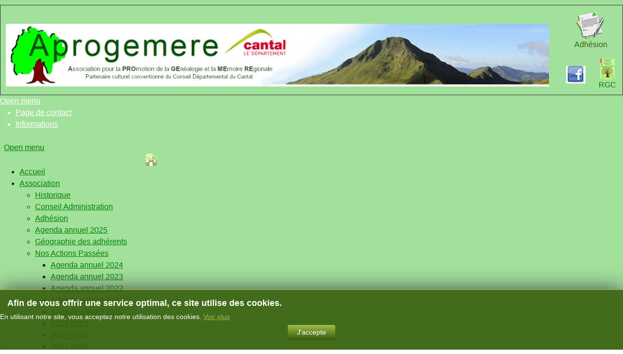

--- FILE ---
content_type: text/html; charset=utf-8
request_url: https://www.aprogemere.fr/services/bibliotheques/bibliotheque-virtuelle?view=article&id=1170:1968-la-flamme-olympique&catid=199
body_size: 20309
content:
<!DOCTYPE html>
<html lang="fr-fr" dir="ltr">
<head>
   <link rel="icon" href="/media/templates/site/cassiopeia_aprogemere_tmpl/images/favicon.ico" />
    <meta charset="utf-8">
	<meta name="author" content="Juste Véronique">
	<meta name="viewport" content="width=device-width, initial-scale=1">
	<meta name="generator" content="Joomla! - Open Source Content Management">
	<title>1968 - La flamme olympique</title>

    <link href="/media/system/css/joomla-fontawesome.min.css?276ef2" rel="lazy-stylesheet"><noscript><link href="/media/system/css/joomla-fontawesome.min.css?276ef2" rel="stylesheet"></noscript>
	<link href="/media/templates/site/cassiopeia/css/global/colors_standard.min.css?276ef2" rel="stylesheet">
	<link href="/media/templates/site/cassiopeia/css/template.min.css?276ef2" rel="stylesheet">
	<link href="/media/templates/site/cassiopeia/css/vendor/joomla-custom-elements/joomla-alert.min.css?0.4.1" rel="stylesheet">
	<link href="/media/templates/site/cassiopeia_aprogemere_tmpl/css/user.css?276ef2" rel="stylesheet">
	<link href="/media/com_icagenda/icicons/style.css?276ef2" rel="stylesheet">
	<link href="/modules/mod_maximenuck/themes/custom/css/maximenuck_maximenuck272.css" rel="stylesheet">
	<link href="/components/com_icagenda/themes/packs/ic_rounded/css/ic_rounded_module.css" rel="stylesheet">
	<link href="/media/jbmedia/css/cookies.css?276ef2" rel="stylesheet">
	<link href="/modules/mod_maximenuck/themes/custom/css/maximenuck_maximenuck271.css" rel="stylesheet">
	<link href="/modules/mod_maximenuck/themes/custom/css/maximenuck_maximenuck319.css" rel="stylesheet">
	<style>:root {
		--hue: 214;
		--template-bg-light: #f0f4fb;
		--template-text-dark: #495057;
		--template-text-light: #ffffff;
		--template-link-color: #2a69b8;
		--template-special-color: #001B4C;
		
	}</style>
	<style>
@media screen and (min-width:1201px){


}

@media screen and (min-width:769px) and (max-width:1200px){


}

@media screen and (min-width:481px) and (max-width:768px){


.ic_rounded.iccalendar table td .icevent a:hover,
.ic_rounded.iccalendar table td .icevent a:focus {
	border-radius:3px;
	background:#333;
}
.ic_rounded.iccalendar table td .icevent a:hover .bright,
.ic_rounded.iccalendar table td .icevent a:focus .bright {
	border-radius:3px;
	color:#fff;
	background:#333;
}
.ic_rounded.iccalendar table td .icmulti a:hover,
.ic_rounded.iccalendar table td .icevent a:focus {
	background:#333;
}
.ic_rounded.iccalendar table td .icmulti a:hover .bright,
.ic_rounded.iccalendar table td .icevent a:focus .bright {
	color:#fff;
	background:#333;
}


.ic_rounded .icnav .backic:hover,
.ic_rounded .icnav .nextic:hover,
.ic_rounded .icnav .backicY:hover,
.ic_rounded .icnav .nexticY:hover {
	color:#333333;
	background:none;
	cursor:pointer;
}
#ictip a.close:hover {
	color:black;
	background:none;
	cursor:pointer;
}
#ictip div.linkTo:hover {
	color:#000;
	background:#ddd;
	text-decoration:none;
	border-radius:3px;
}
#ictip a:hover {
	background:none;
}

}

@media screen and (max-width:480px){



	#ictip a.close {
		padding-right:15px;
	}

}
</style>

    <script type="application/json" class="joomla-script-options new">{"joomla.jtext":{"JSHOWPASSWORD":"Afficher le mot de passe","JHIDEPASSWORD":"Masquer le mot de passe","ERROR":"Erreur","MESSAGE":"Message","NOTICE":"Annonce","WARNING":"Alerte","JCLOSE":"Fermer","JOK":"OK","JOPEN":"Ouvrir"},"system.paths":{"root":"","rootFull":"https:\/\/www.aprogemere.fr\/","base":"","baseFull":"https:\/\/www.aprogemere.fr\/"},"csrf.token":"45feeda0a5493b214d4588c3b61fe654","system.keepalive":{"interval":1740000,"uri":"\/component\/ajax\/?format=json"}}</script>
	<script src="/media/system/js/core.min.js?a3d8f8"></script>
	<script src="/media/templates/site/cassiopeia/js/template.min.js?276ef2" type="module"></script>
	<script src="/media/system/js/keepalive.min.js?08e025" type="module"></script>
	<script src="/media/system/js/fields/passwordview.min.js?61f142" defer></script>
	<script src="/media/vendor/jquery/js/jquery.min.js?3.7.1"></script>
	<script src="/media/legacy/js/jquery-noconflict.min.js?504da4"></script>
	<script src="/media/vendor/bootstrap/js/popover.min.js?5.3.8" type="module"></script>
	<script src="/media/system/js/messages.min.js?9a4811" type="module"></script>
	<script src="/modules/mod_maximenuck/assets/maximenuck.min.js?ver=10.1.11"></script>
	<script src="/modules/mod_iccalendar/js/jQuery.highlightToday.min.js?276ef2"></script>
	<script type="application/ld+json">{"@context":"https://schema.org","@type":"BreadcrumbList","@id":"https://www.aprogemere.fr/#/schema/BreadcrumbList/278","itemListElement":[{"@type":"ListItem","position":1,"item":{"@id":"https://www.aprogemere.fr/","name":"Accueil"}},{"@type":"ListItem","position":2,"item":{"@id":"https://www.aprogemere.fr/services","name":"Services"}},{"@type":"ListItem","position":3,"item":{"@id":"https://www.aprogemere.fr/services/bibliotheques","name":"Bibliothèques"}},{"@type":"ListItem","position":4,"item":{"@id":"https://www.aprogemere.fr/services/bibliotheques/bibliotheque-virtuelle","name":"Bibliothèque virtuelle"}},{"@type":"ListItem","position":5,"item":{"@id":"https://www.aprogemere.fr/services/bibliotheques/bibliotheque-virtuelle?view=category&amp;id=54","name":"Actualités"}},{"@type":"ListItem","position":6,"item":{"@id":"https://www.aprogemere.fr/dossiers/histoire-locale/photos","name":"Article du mois des AD"}},{"@type":"ListItem","position":7,"item":{"name":"1968 - La flamme olympique"}}]}</script>
	<script type="application/ld+json">{"@context":"https://schema.org","@graph":[{"@type":"Organization","@id":"https://www.aprogemere.fr/#/schema/Organization/base","name":"aprogemere","url":"https://www.aprogemere.fr/"},{"@type":"WebSite","@id":"https://www.aprogemere.fr/#/schema/WebSite/base","url":"https://www.aprogemere.fr/","name":"aprogemere","publisher":{"@id":"https://www.aprogemere.fr/#/schema/Organization/base"}},{"@type":"WebPage","@id":"https://www.aprogemere.fr/#/schema/WebPage/base","url":"https://www.aprogemere.fr/services/bibliotheques/bibliotheque-virtuelle?view=article&amp;id=1170:1968-la-flamme-olympique&amp;catid=199","name":"1968 - La flamme olympique","isPartOf":{"@id":"https://www.aprogemere.fr/#/schema/WebSite/base"},"about":{"@id":"https://www.aprogemere.fr/#/schema/Organization/base"},"inLanguage":"fr-FR","breadcrumb":{"@id":"https://www.aprogemere.fr/#/schema/BreadcrumbList/278"}},{"@type":"Article","@id":"https://www.aprogemere.fr/#/schema/com_content/article/1170","name":"1968 - La flamme olympique","headline":"1968 - La flamme olympique","inLanguage":"fr-FR","isPartOf":{"@id":"https://www.aprogemere.fr/#/schema/WebPage/base"}}]}</script>
	<script>jQuery(document).ready(function(){new Maximenuck('#maximenuck272', {fxtransition : 'linear',dureeIn : 0,dureeOut : 500,menuID : 'maximenuck272',testoverflow : '0',orientation : 'horizontal',behavior : 'mouseover',opentype : 'open',fxdirection : 'normal',directionoffset1 : '30',directionoffset2 : '30',showactivesubitems : '0',ismobile : 0,menuposition : '0',effecttype : 'dropdown',topfixedeffect : '1',topfixedoffset : '',topfixedoffsetboth : '0',clickclose : '0',closeclickoutside : '0',clicktoggler : '0',fxduration : 500});});</script>
	<script>
		jQuery(document).ready(function(){
			jQuery("#mod_iccalendar_105").highlightToday("show_today");
		});
	</script>
	<script>jQuery(document).ready(function(){new Maximenuck('#maximenuck271', {fxtransition : 'linear',dureeIn : 0,dureeOut : 500,menuID : 'maximenuck271',testoverflow : '0',orientation : 'horizontal',behavior : 'mouseover',opentype : 'open',fxdirection : 'normal',directionoffset1 : '30',directionoffset2 : '30',showactivesubitems : '0',ismobile : 0,menuposition : '0',effecttype : 'dropdown',topfixedeffect : '1',topfixedoffset : '',topfixedoffsetboth : '0',clickclose : '0',closeclickoutside : '0',clicktoggler : '0',fxduration : 500});});</script>
	<script>jQuery(document).ready(function(){new Maximenuck('#maximenuck319', {fxtransition : 'linear',dureeIn : 0,dureeOut : 500,menuID : 'maximenuck319',testoverflow : '0',orientation : 'horizontal',behavior : 'mouseover',opentype : 'open',fxdirection : 'normal',directionoffset1 : '30',directionoffset2 : '30',showactivesubitems : '0',ismobile : 0,menuposition : '0',effecttype : 'dropdown',topfixedeffect : '1',topfixedoffset : '',topfixedoffsetboth : '0',clickclose : '0',closeclickoutside : '0',clicktoggler : '0',fxduration : 500});});</script>

  <style>
     <style>     
      a:hover {
        color:#008000;
		background-color: #FEFF9F;  			
	  }
      a:link, a:visited {
      	color:#008000;      
      }
 	 </style>
      
    
  </style>
</head>

<body class="site com_content wrapper-static view-article no-layout no-task itemid-127 has-sidebar-left">
    <header class="header container-header full-width">

                    <div class="container-topbar">
            
<div id="mod-custom270" class="mod-custom custom">
    <table border="1" style="border-collapse: collapse; width: 100%;">
<tbody>
<tr>
<td rowspan="2" style="width: 89.8242%;">
<p>&nbsp;</p>
<p><a href="/homepage"><img src="/media/templates/site/cassiopeia_aprogemere_tmpl/images/header.jpg" alt="" height="150" loading="lazy" /></a></p>
</td>
<td colspan="2" style="width: 10.166%; text-align: center;"><a href="/association/adhesion" title="adhésion"><img src="/images/association/adhesion.png" alt="" height="150" loading="lazy" /></a><br /><span style="color: #375e0d;">Adhésion</span></td>
</tr>
<tr>
<td style="text-align: center;"><a href="https://www.facebook.com/people/Aprogemere-G%C3%A9n%C3%A9alogie-Cantal/100064701159531/" target="_blank" rel="noopener"><img src="/media/templates/site/cassiopeia_aprogemere_tmpl/images/facebook.png" alt="" loading="lazy" /></a></td>
<td style="text-align: center;color:green;"><a href="https://www.rencontresgenealogiecantal.fr/index.php" target="_blank" rel="noopener"><img src="/media/templates/site/cassiopeia_aprogemere_tmpl/images/rgc.png" alt="" width="30px" loading="lazy" /></a><br />RGC</td>
</tr>
</tbody>
</table></div>
<!-- debut Maximenu CK -->
	<div class="maximenuckh ltr" id="maximenuck319" style="z-index:10;">
			<label for="maximenuck319-maximenumobiletogglerck" class="maximenumobiletogglericonck" style="display:none;">&#x2261;</label><a href="#" class="maximenuck-toggler-anchor" aria-label="Open menu" >Open menu</a><input id="maximenuck319-maximenumobiletogglerck" class="maximenumobiletogglerck" type="checkbox" style="display:none;"/>			<ul class=" maximenuck">
				<li data-level="1" class="maximenuck item1677 first level1 " style="z-index : 12000;" ><a  data-hover="Page de contact" class="maximenuck " href="/page-de-contact" data-align="top"><span class="titreck"  data-hover="Page de contact"><span class="titreck-text"><span class="titreck-title">Page de contact</span></span></span></a>
		</li><li data-level="1" class="maximenuck item1678 last level1 " style="z-index : 11999;" ><a  data-hover="Informations" class="maximenuck " href="/informations" data-align="top"><span class="titreck"  data-hover="Informations"><span class="titreck-text"><span class="titreck-title">Informations</span></span></span></a></li>            </ul>
    </div>
    <!-- fin maximenuCK -->

            </div>
        
        
        
                    <div class="grid-child container-nav">
                                    <!-- debut Maximenu CK -->
	<div class="maximenuckh ltr" id="maximenuck272" style="z-index:500;">
			<label for="maximenuck272-maximenumobiletogglerck" class="maximenumobiletogglericonck" style="display:none;">&#x2261;</label><a href="#" class="maximenuck-toggler-anchor" aria-label="Open menu" >Open menu</a><input id="maximenuck272-maximenumobiletogglerck" class="maximenumobiletogglerck" type="checkbox" style="display:none;"/>			<ul class=" maximenuck">
				<li data-level="1" class="maximenuck item101 first level1 " style="z-index : 12000;" ><a  data-hover="Accueil" class="maximenuck " href="/" data-align="top"><img src="/images/accueil.png" alt="" style="display: block; margin: 0 auto;" /><span class="titreck"  data-hover="Accueil"><span class="titreck-text"><span class="titreck-title">Accueil</span></span></span> </a>
		</li><li data-level="1" class="maximenuck item114 parent level1 " style="z-index : 11999;" ><a aria-haspopup="true"  data-hover="Association " class="maximenuck " href="/association" data-align="top"><span class="titreck"  data-hover="Association "><span class="titreck-text"><span class="titreck-title">Association </span></span></span></a>
	<div class="floatck" style=""><div class="maxidrop-main" style=""><div class="maximenuck2 first " >
	<ul class="maximenuck2"><li data-level="2" class="maximenuck item115 first level2 " style="z-index : 11998;" ><a  data-hover="Historique" class="maximenuck " href="/association/historique" data-align="top"><span class="titreck"  data-hover="Historique"><span class="titreck-text"><span class="titreck-title">Historique</span></span></span></a>
		</li><li data-level="2" class="maximenuck item116 level2 " style="z-index : 11997;" ><a  data-hover="Conseil Administration" class="maximenuck " href="/association/conseil-administration" data-align="top"><span class="titreck"  data-hover="Conseil Administration"><span class="titreck-text"><span class="titreck-title">Conseil Administration</span></span></span></a>
		</li><li data-level="2" class="maximenuck item117 level2 " style="z-index : 11996;" ><a  data-hover="Adhésion" class="maximenuck " href="/association/adhesion" data-align="top"><span class="titreck"  data-hover="Adhésion"><span class="titreck-text"><span class="titreck-title">Adhésion</span></span></span></a>
		</li><li data-level="2" class="maximenuck item1446 level2 " style="z-index : 11995;" ><a  data-hover="Agenda annuel 2025" class="maximenuck " href="/association/agenda-annuel-2025" data-align="top"><span class="titreck"  data-hover="Agenda annuel 2025"><span class="titreck-text"><span class="titreck-title">Agenda annuel 2025</span></span></span></a>
		</li><li data-level="2" class="maximenuck item920 level2 " style="z-index : 11994;" ><a  data-hover="Géographie des adhérents" class="maximenuck " href="/association/codes-postaux" data-align="top"><span class="titreck"  data-hover="Géographie des adhérents"><span class="titreck-text"><span class="titreck-title">Géographie des adhérents</span></span></span></a>
		</li><li data-level="2" class="maximenuck item119 parent last level2 " style="z-index : 11993;" ><a aria-haspopup="true"  data-hover="Nos Actions Passées" class="maximenuck " href="/association/nos-actions" data-align="top"><span class="titreck"  data-hover="Nos Actions Passées"><span class="titreck-text"><span class="titreck-title">Nos Actions Passées</span></span></span></a>
	<div class="floatck" style=""><div class="maxidrop-main" style=""><div class="maximenuck2 first " >
	<ul class="maximenuck2"><li data-level="3" class="maximenuck item1831 first level3 " style="z-index : 11992;" ><a  data-hover="Agenda annuel 2024" class="maximenuck " href="/association/nos-actions/agenda-annuel-2024" data-align="top"><span class="titreck"  data-hover="Agenda annuel 2024"><span class="titreck-text"><span class="titreck-title">Agenda annuel 2024</span></span></span></a>
		</li><li data-level="3" class="maximenuck item1053 level3 " style="z-index : 11991;" ><a  data-hover="Agenda annuel 2023" class="maximenuck " href="/association/nos-actions/agenda-annuel-2023" data-align="top"><span class="titreck"  data-hover="Agenda annuel 2023"><span class="titreck-text"><span class="titreck-title">Agenda annuel 2023</span></span></span></a>
		</li><li data-level="3" class="maximenuck item719 level3 " style="z-index : 11990;" ><a  data-hover="Agenda annuel 2022" class="maximenuck " href="/association/nos-actions/agenda-annuel-2022" data-align="top"><span class="titreck"  data-hover="Agenda annuel 2022"><span class="titreck-text"><span class="titreck-title">Agenda annuel 2022</span></span></span></a>
		</li><li data-level="3" class="maximenuck item921 level3 " style="z-index : 11989;" ><a  data-hover="Agenda annuel 2021" class="maximenuck " href="/association/nos-actions/agenda-annuel-2021" data-align="top"><span class="titreck"  data-hover="Agenda annuel 2021"><span class="titreck-text"><span class="titreck-title">Agenda annuel 2021</span></span></span></a>
		</li><li data-level="3" class="maximenuck item370 level3 " style="z-index : 11988;" ><a  data-hover="Agenda annuel 2020" class="maximenuck " href="/association/nos-actions/agenda-annuel-2020" data-align="top"><span class="titreck"  data-hover="Agenda annuel 2020"><span class="titreck-text"><span class="titreck-title">Agenda annuel 2020</span></span></span></a>
		</li><li data-level="3" class="maximenuck item314 level3 " style="z-index : 11987;" ><a  data-hover="2013-2019" class="maximenuck " href="/association/nos-actions/2013-2019" data-align="top"><span class="titreck"  data-hover="2013-2019"><span class="titreck-text"><span class="titreck-title">2013-2019</span></span></span></a>
		</li><li data-level="3" class="maximenuck item120 level3 " style="z-index : 11986;" ><a  data-hover="2007-2012" class="maximenuck " href="/association/nos-actions/2007-2012" data-align="top"><span class="titreck"  data-hover="2007-2012"><span class="titreck-text"><span class="titreck-title">2007-2012</span></span></span></a>
		</li><li data-level="3" class="maximenuck item121 last level3 " style="z-index : 11985;" ><a  data-hover="2001-2006" class="maximenuck " href="/association/nos-actions/2001-2006" data-align="top"><span class="titreck"  data-hover="2001-2006"><span class="titreck-text"><span class="titreck-title">2001-2006</span></span></span></a>
	</li>
	</ul>
	</div></div></div>
	</li>
	</ul>
	</div></div></div>
	</li><li data-level="1" class="maximenuck item122 active parent level1 " style="z-index : 11984;" ><a aria-haspopup="true"  data-hover="Services" class="maximenuck " href="/services" data-align="top"><span class="titreck"  data-hover="Services"><span class="titreck-text"><span class="titreck-title">Services</span></span></span></a>
	<div class="floatck" style=""><div class="maxidrop-main" style=""><div class="maximenuck2 first " >
	<ul class="maximenuck2"><li data-level="2" class="maximenuck item124 first level2 " style="z-index : 11983;" ><a  data-hover="Local" class="maximenuck " href="/services/local" data-align="top"><span class="titreck"  data-hover="Local"><span class="titreck-text"><span class="titreck-title">Local</span></span></span></a>
		</li><li data-level="2" class="maximenuck item125 active parent level2 " style="z-index : 11982;" ><a aria-haspopup="true"  data-hover="Bibliothèques" class="maximenuck " href="/services/bibliotheques" data-align="top"><span class="titreck"  data-hover="Bibliothèques"><span class="titreck-text"><span class="titreck-title">Bibliothèques</span></span></span></a>
	<div class="floatck" style=""><div class="maxidrop-main" style=""><div class="maximenuck2 first " >
	<ul class="maximenuck2"><li data-level="3" class="maximenuck item126 first level3 " style="z-index : 11981;" ><a  data-hover="Bibliothèque du local" class="maximenuck " href="/services/bibliotheques/bibliotheques-local" data-align="top"><span class="titreck"  data-hover="Bibliothèque du local"><span class="titreck-text"><span class="titreck-title">Bibliothèque du local</span></span></span></a>
		</li><li data-level="3" class="maximenuck item127 current active last level3 " style="z-index : 11980;" ><a aria-current="page"  data-hover="Bibliothèque virtuelle" class="maximenuck " href="/services/bibliotheques/bibliotheque-virtuelle" data-align="top"><span class="titreck"  data-hover="Bibliothèque virtuelle"><span class="titreck-text"><span class="titreck-title">Bibliothèque virtuelle</span></span></span></a>
	</li>
	</ul>
	</div></div></div>
	</li><li data-level="2" class="maximenuck item573 level2 " style="z-index : 11979;" ><a  data-hover="Bases de données" class="maximenuck " href="/services/bases-de-donnees" data-align="top"><span class="titreck"  data-hover="Bases de données"><span class="titreck-text"><span class="titreck-title">Bases de données</span></span></span></a>
		</li><li data-level="2" class="maximenuck item130 last level2 " style="z-index : 11978;" ><a  data-hover="Entraide" class="maximenuck " href="/services/entraide" data-align="top"><span class="titreck"  data-hover="Entraide"><span class="titreck-text"><span class="titreck-title">Entraide</span></span></span></a>
	</li>
	</ul>
	</div></div></div>
	</li><li data-level="1" class="maximenuck item142 parent level1 " style="z-index : 11977;" ><a aria-haspopup="true"  data-hover="Relevés d'Actes" class="maximenuck " href="/releves-d-actes" data-align="top"><span class="titreck"  data-hover="Relevés d'Actes"><span class="titreck-text"><span class="titreck-title">Relevés d'Actes</span></span></span></a>
	<div class="floatck" style=""><div class="maxidrop-main" style=""><div class="maximenuck2 first " >
	<ul class="maximenuck2"><li data-level="2" class="maximenuck item1203 first parent level2 " style="z-index : 11976;" ><a aria-haspopup="true"  data-hover="Base BMS (NMD) (accès direct)" class="maximenuck " href="https://www.bms.aprogemere-bd.fr/index.php" target="_blank"  data-align="top"><span class="titreck"  data-hover="Base BMS (NMD) (accès direct)"><span class="titreck-text"><span class="titreck-title">Base BMS (NMD) (accès direct)</span></span></span></a>
	<div class="floatck" style=""><div class="maxidrop-main" style=""><div class="maximenuck2 first " >
	<ul class="maximenuck2"><li data-level="3" class="maximenuck item1204 first level3 " style="z-index : 11975;" ><a  data-hover="Indexation en cours (carte interactive)" class="maximenuck " href="/releves-d-actes/base-bms-nmd/indexation-en-cours-carte-interactive" data-align="top"><span class="titreck"  data-hover="Indexation en cours (carte interactive)"><span class="titreck-text"><span class="titreck-title">Indexation en cours (carte interactive)</span></span></span></a>
		</li><li data-level="3" class="maximenuck item1177 level3 " style="z-index : 11974;" ><a  data-hover="Exemples d'exploitation de la base" class="maximenuck " href="/releves-d-actes/base-bms-nmd/exemples-dexploitation-de-la-base" data-align="top"><span class="titreck"  data-hover="Exemples d'exploitation de la base"><span class="titreck-text"><span class="titreck-title">Exemples d'exploitation de la base</span></span></span></a>
		</li><li data-level="3" class="maximenuck item123 last level3 " style="z-index : 11973;" ><a  data-hover="Autrefois étaient les DVD" class="maximenuck " href="/releves-d-actes/base-bms-nmd/bms-actes15" data-align="top"><span class="titreck"  data-hover="Autrefois étaient les DVD"><span class="titreck-text"><span class="titreck-title">Autrefois étaient les DVD</span></span></span></a>
	</li>
	</ul>
	</div></div></div>
	</li><li data-level="2" class="maximenuck item1205 parent level2 " style="z-index : 11972;" ><a aria-haspopup="true"  data-hover="Base des actes de notaires (accès direct)" class="maximenuck " href="https://www.notaire.aprogemere.fr/index.php" target="_blank"  data-align="top"><span class="titreck"  data-hover="Base des actes de notaires (accès direct)"><span class="titreck-text"><span class="titreck-title">Base des actes de notaires (accès direct)</span></span></span></a>
	<div class="floatck" style=""><div class="maxidrop-main" style=""><div class="maximenuck2 first " >
	<ul class="maximenuck2"><li data-level="3" class="maximenuck item170 first level3 " style="z-index : 11971;" ><a  data-hover="Indexations en cours (accès réservé)" class="maximenuck " href="/releves-d-actes/base-des-actes-de-notaires-acces-direct/indexations-en-cours" data-align="top"><span class="titreck"  data-hover="Indexations en cours (accès réservé)"><span class="titreck-text"><span class="titreck-title">Indexations en cours (accès réservé)</span></span></span></a>
		</li><li data-level="3" class="maximenuck item128 level3 " style="z-index : 11970;" ><a  data-hover="Les actes notariés" class="maximenuck " href="/releves-d-actes/base-des-actes-de-notaires-acces-direct/les-actes-notaries" data-align="top"><span class="titreck"  data-hover="Les actes notariés"><span class="titreck-text"><span class="titreck-title">Les actes notariés</span></span></span></a>
		</li><li data-level="3" class="maximenuck item169 level3 " style="z-index : 11969;" ><a  data-hover="Aide à la Recherche" class="maximenuck " href="/releves-d-actes/base-des-actes-de-notaires-acces-direct/aide-a-la-recherche" data-align="top"><span class="titreck"  data-hover="Aide à la Recherche"><span class="titreck-text"><span class="titreck-title">Aide à la Recherche</span></span></span></a>
		</li><li data-level="3" class="maximenuck item173 level3 " style="z-index : 11968;" ><a  data-hover="Notaires de Paris (accès réservé)" class="maximenuck " href="/releves-d-actes/base-des-actes-de-notaires-acces-direct/notaires-de-paris" data-align="top"><span class="titreck"  data-hover="Notaires de Paris (accès réservé)"><span class="titreck-text"><span class="titreck-title">Notaires de Paris (accès réservé)</span></span></span></a>
		</li><li data-level="3" class="maximenuck item574 last level3 " style="z-index : 11967;" ><a  data-hover="Actes de quelques notaires en ligne aux AD15" class="maximenuck " href="/releves-d-actes/base-des-actes-de-notaires-acces-direct/repertoires-des-notaires-en-ligne-aux-ad15" data-align="top"><span class="titreck"  data-hover="Actes de quelques notaires en ligne aux AD15"><span class="titreck-text"><span class="titreck-title">Actes de quelques notaires en ligne aux AD15</span></span></span></a>
	</li>
	</ul>
	</div></div></div>
	</li><li data-level="2" class="maximenuck item682 parent level2 " style="z-index : 11966;" ><a aria-haspopup="true"  data-hover="Affaires militaires" class="maximenuck " href="/releves-d-actes/affaires-militaires" data-align="top"><span class="titreck"  data-hover="Affaires militaires"><span class="titreck-text"><span class="titreck-title">Affaires militaires</span></span></span></a>
	<div class="floatck" style=""><div class="maxidrop-main" style=""><div class="maximenuck2 first " >
	<ul class="maximenuck2"><li data-level="3" class="maximenuck item684 first level3 " style="z-index : 11965;" ><a  data-hover="Guerre de 1914-1918" class="maximenuck " href="https://www.mam.aprogemere-bd.fr/" target="_blank"  data-align="top"><span class="titreck"  data-hover="Guerre de 1914-1918"><span class="titreck-text"><span class="titreck-title">Guerre de 1914-1918</span></span></span></a>
		</li><li data-level="3" class="maximenuck item683 level3 " style="z-index : 11964;" ><a  data-hover="Guerre de 1870" class="maximenuck " href="/releves-d-actes/affaires-militaires/guerre-1870" data-align="top"><span class="titreck"  data-hover="Guerre de 1870"><span class="titreck-text"><span class="titreck-title">Guerre de 1870</span></span></span></a>
		</li><li data-level="3" class="maximenuck item686 last level3 " style="z-index : 11963;" ><a  data-hover="Fonds aux AD15" class="maximenuck " href="/releves-d-actes/affaires-militaires/fonds-aux-ad15" data-align="top"><span class="titreck"  data-hover="Fonds aux AD15"><span class="titreck-text"><span class="titreck-title">Fonds aux AD15</span></span></span></a>
	</li>
	</ul>
	</div></div></div>
	</li><li data-level="2" class="maximenuck item1675 level2 " style="z-index : 11962;" ><a  data-hover="Cousinages (accès réservé)" class="maximenuck " href="https://www.aprogemere.fr/Base_adherent/index.php" data-align="top"><span class="titreck"  data-hover="Cousinages (accès réservé)"><span class="titreck-text"><span class="titreck-title">Cousinages (accès réservé)</span></span></span></a>
		</li><li data-level="2" class="maximenuck item129 level2 " style="z-index : 11961;" ><a  data-hover="Migrants" class="maximenuck " href="/releves-d-actes/migrants" data-align="top"><span class="titreck"  data-hover="Migrants"><span class="titreck-text"><span class="titreck-title">Migrants</span></span></span></a>
		</li><li data-level="2" class="maximenuck item751 last level2 " style="z-index : 11960;" ><a  data-hover="Passeports" class="maximenuck " href="http://passeports.aprogemere-bd.fr/" target="_blank"  data-align="top"><span class="titreck"  data-hover="Passeports"><span class="titreck-text"><span class="titreck-title">Passeports</span></span></span></a>
	</li>
	</ul>
	</div></div></div>
	</li><li data-level="1" class="maximenuck item131 parent level1 " style="z-index : 11959;" ><a aria-haspopup="true"  data-hover="Lieux" class="maximenuck " href="/lieux" data-align="top"><span class="titreck"  data-hover="Lieux"><span class="titreck-text"><span class="titreck-title">Lieux</span></span></span></a>
	<div class="floatck" style=""><div class="maxidrop-main" style=""><div class="maximenuck2 first " >
	<ul class="maximenuck2"><li data-level="2" class="maximenuck item132 first level2 " style="z-index : 11958;" ><a  data-hover="Département" class="maximenuck " href="/lieux/departement" data-align="top"><span class="titreck"  data-hover="Département"><span class="titreck-text"><span class="titreck-title">Département</span></span></span></a>
		</li><li data-level="2" class="maximenuck item134 level2 " style="z-index : 11957;" ><a  data-hover="Diocèses" class="maximenuck " href="/lieux/dioceses" data-align="top"><span class="titreck"  data-hover="Diocèses"><span class="titreck-text"><span class="titreck-title">Diocèses</span></span></span></a>
		</li><li data-level="2" class="maximenuck item135 level2 " style="z-index : 11956;" ><a  data-hover="Lieux-Dits" class="maximenuck " href="/lieux/lieux-dits" data-align="top"><span class="titreck"  data-hover="Lieux-Dits"><span class="titreck-text"><span class="titreck-title">Lieux-Dits</span></span></span></a>
		</li><li data-level="2" class="maximenuck item407 level2 " style="z-index : 11955;" ><a  data-hover="Liste des communes" class="maximenuck " href="/lieux/liste-des-communes" data-align="top"><span class="titreck"  data-hover="Liste des communes"><span class="titreck-text"><span class="titreck-title">Liste des communes</span></span></span></a>
		</li><li data-level="2" class="maximenuck item1036 level2 " style="z-index : 11954;" ><a  data-hover="Utilisation d'une matrice cadastrale" class="maximenuck " href="https://archives.brive.fr/recherche-cadastrale/" target="_blank"  data-align="top"><span class="titreck"  data-hover="Utilisation d'une matrice cadastrale"><span class="titreck-text"><span class="titreck-title">Utilisation d'une matrice cadastrale</span></span></span></a>
		</li><li data-level="2" class="maximenuck item1373 last level2 " style="z-index : 11953;" ><a  data-hover="Plans anciens d'Aurillac" class="maximenuck " href="/lieux/plans-anciens-daurillac" data-align="top"><span class="titreck"  data-hover="Plans anciens d'Aurillac"><span class="titreck-text"><span class="titreck-title">Plans anciens d'Aurillac</span></span></span></a>
	</li>
	</ul>
	</div></div></div>
	</li><li data-level="1" class="maximenuck item136 parent level1 " style="z-index : 11952;" ><a aria-haspopup="true"  data-hover="Dossiers" class="maximenuck " href="/dossiers" data-align="top"><span class="titreck"  data-hover="Dossiers"><span class="titreck-text"><span class="titreck-title">Dossiers</span></span></span></a>
	<div class="floatck" style=""><div class="maxidrop-main" style=""><div class="maximenuck2 first " >
	<ul class="maximenuck2"><li data-level="2" class="maximenuck headingck item1198 first parent level2 " style="z-index : 11951;" ><span tabindex="0" role="button"  aria-haspopup="true"  data-hover="Histoire locale" class="nav-header " data-align="top"><span class="titreck"  data-hover="Histoire locale"><span class="titreck-text"><span class="titreck-title">Histoire locale</span></span></span></span>
	<div class="floatck" style=""><div class="maxidrop-main" style=""><div class="maximenuck2 first " >
	<ul class="maximenuck2"><li data-level="3" class="maximenuck item138 first parent level3 " style="z-index : 11950;" ><a aria-haspopup="true"  data-hover="Articles en accès libre" class="maximenuck " href="/dossiers/histoire-locale/articles-en-acces-libre" data-align="top"><span class="titreck"  data-hover="Articles en accès libre"><span class="titreck-text"><span class="titreck-title">Articles en accès libre</span></span></span></a>
	<div class="floatck" style=""><div class="maxidrop-main" style=""><div class="maximenuck2 first " >
	<ul class="maximenuck2"><li data-level="4" class="maximenuck item1697 first last level4 " style="z-index : 11949;" ><a  data-hover="Les destins d'une communauté villageoise de Haute-Auvergne" class="maximenuck " href="/dossiers/histoire-locale/articles-en-acces-libre/hommes-et-femmes-familles-lignees-les-destins-dune-communaute-villageoise-de-haute-auvergne" data-align="top"><span class="titreck"  data-hover="Les destins d'une communauté villageoise de Haute-Auvergne"><span class="titreck-text"><span class="titreck-title">Les destins d'une communauté villageoise de Haute-Auvergne</span></span></span></a>
	</li>
	</ul>
	</div></div></div>
	</li><li data-level="3" class="maximenuck item176 level3 " style="z-index : 11948;" ><a  data-hover="Articles réservés aux adhérents" class="maximenuck " href="/dossiers/histoire-locale/dossiers" data-align="top"><span class="titreck"  data-hover="Articles réservés aux adhérents"><span class="titreck-text"><span class="titreck-title">Articles réservés aux adhérents</span></span></span></a>
		</li><li data-level="3" class="maximenuck item198 last level3 " style="z-index : 11947;" ><a  data-hover="Articles des AD" class="maximenuck " href="/dossiers/histoire-locale/photos" data-align="top"><span class="titreck"  data-hover="Articles des AD"><span class="titreck-text"><span class="titreck-title">Articles des AD</span></span></span></a>
	</li>
	</ul>
	</div></div></div>
	</li><li data-level="2" class="maximenuck headingck item1197 parent level2 " style="z-index : 11946;" ><span tabindex="0" role="button"  aria-haspopup="true"  data-hover="Personnages" class="nav-header " data-align="top"><span class="titreck"  data-hover="Personnages"><span class="titreck-text"><span class="titreck-title">Personnages</span></span></span></span>
	<div class="floatck" style=""><div class="maxidrop-main" style=""><div class="maximenuck2 first " >
	<ul class="maximenuck2"><li data-level="3" class="maximenuck item141 first level3 " style="z-index : 11945;" ><a  data-hover="Personnages du Cantal" class="maximenuck " href="/dossiers/personnages/personnages-du-cantal" data-align="top"><span class="titreck"  data-hover="Personnages du Cantal"><span class="titreck-text"><span class="titreck-title">Personnages du Cantal</span></span></span></a>
		</li><li data-level="3" class="maximenuck item177 last level3 " style="z-index : 11944;" ><a  data-hover="Ascendance de Personnages Célèbres (accès réservé)" class="maximenuck " href="/dossiers/personnages/ascendance-de-personnages-celebres" data-align="top"><span class="titreck"  data-hover="Ascendance de Personnages Célèbres (accès réservé)"><span class="titreck-text"><span class="titreck-title">Ascendance de Personnages Célèbres (accès réservé)</span></span></span></a>
	</li>
	</ul>
	</div></div></div>
	</li><li data-level="2" class="maximenuck item718 level2 " style="z-index : 11943;" ><a  data-hover="Linteaux" class="maximenuck " href="/dossiers/linteaux" data-align="top"><span class="titreck"  data-hover="Linteaux"><span class="titreck-text"><span class="titreck-title">Linteaux</span></span></span></a>
		</li><li data-level="2" class="maximenuck item140 level2 " style="z-index : 11942;" ><a  data-hover="Migrations" class="maximenuck " href="/dossiers/migrations" data-align="top"><span class="titreck"  data-hover="Migrations"><span class="titreck-text"><span class="titreck-title">Migrations</span></span></span></a>
		</li><li data-level="2" class="maximenuck item137 level2 " style="z-index : 11941;" ><a  data-hover="Divers" class="maximenuck " href="/dossiers/divers" data-align="top"><span class="titreck"  data-hover="Divers"><span class="titreck-text"><span class="titreck-title">Divers</span></span></span></a>
		</li><li data-level="2" class="maximenuck item1695 last level2 " style="z-index : 11940;" ><a  data-hover="Le carnet de Marion" class="maximenuck " href="/dossiers/le-carnet-de-marion" data-align="top"><span class="titreck"  data-hover="Le carnet de Marion"><span class="titreck-text"><span class="titreck-title">Le carnet de Marion</span></span></span></a>
	</li>
	</ul>
	</div></div></div>
	</li><li data-level="1" class="maximenuck item143 parent level1 " style="z-index : 11939;" ><a aria-haspopup="true"  data-hover="Outils" class="maximenuck " href="/outils" data-align="top"><span class="titreck"  data-hover="Outils"><span class="titreck-text"><span class="titreck-title">Outils</span></span></span></a>
	<div class="floatck" style=""><div class="maxidrop-main" style=""><div class="maximenuck2 first " >
	<ul class="maximenuck2"><li data-level="2" class="maximenuck headingck item1194 first parent level2 " style="z-index : 11938;" ><span tabindex="0" role="button"  aria-haspopup="true"  data-hover="Langue" class="nav-header " data-align="top"><span class="titreck"  data-hover="Langue"><span class="titreck-text"><span class="titreck-title">Langue</span></span></span></span>
	<div class="floatck" style=""><div class="maxidrop-main" style=""><div class="maximenuck2 first " >
	<ul class="maximenuck2"><li data-level="3" class="maximenuck item146 first level3 " style="z-index : 11937;" ><a  data-hover="Lexique Latin-Français" class="maximenuck " href="/outils/langue/langues" data-align="top"><span class="titreck"  data-hover="Lexique Latin-Français"><span class="titreck-text"><span class="titreck-title">Lexique Latin-Français</span></span></span></a>
		</li><li data-level="3" class="maximenuck item577 last level3 " style="z-index : 11936;" ><a  data-hover="Jeu de vocabulaire" class="maximenuck " href="/outils/langue/jeu-de-vocabulaire" data-align="top"><span class="titreck"  data-hover="Jeu de vocabulaire"><span class="titreck-text"><span class="titreck-title">Jeu de vocabulaire</span></span></span></a>
	</li>
	</ul>
	</div></div></div>
	</li><li data-level="2" class="maximenuck headingck item1200 parent level2 " style="z-index : 11935;" ><span tabindex="0" role="button"  aria-haspopup="true"  data-hover="Paléographie" class="nav-header " data-align="top"><span class="titreck"  data-hover="Paléographie"><span class="titreck-text"><span class="titreck-title">Paléographie</span></span></span></span>
	<div class="floatck" style=""><div class="maxidrop-main" style=""><div class="maximenuck2 first " >
	<ul class="maximenuck2"><li data-level="3" class="maximenuck item175 first level3 " style="z-index : 11934;" ><a  data-hover="Articles et outils (réservé aux adhérents)" class="maximenuck " href="/outils/paleographie/paleographie" data-align="top"><span class="titreck"  data-hover="Articles et outils (réservé aux adhérents)"><span class="titreck-text"><span class="titreck-title">Articles et outils (réservé aux adhérents)</span></span></span></a>
		</li><li data-level="3" class="maximenuck item1595 level3 " style="z-index : 11933;" ><a  data-hover="Travaux Pratiques (réservé aux adhérents)" class="maximenuck " href="/outils/paleographie/travaux-pratiques" data-align="top"><span class="titreck"  data-hover="Travaux Pratiques (réservé aux adhérents)"><span class="titreck-text"><span class="titreck-title">Travaux Pratiques (réservé aux adhérents)</span></span></span></a>
		</li><li data-level="3" class="maximenuck item575 last level3 " style="z-index : 11932;" ><a  data-hover="Exercices de paléographie" class="maximenuck " href="/outils/paleographie/exercices-de-paleographie" data-align="top"><span class="titreck"  data-hover="Exercices de paléographie"><span class="titreck-text"><span class="titreck-title">Exercices de paléographie</span></span></span></a>
	</li>
	</ul>
	</div></div></div>
	</li><li data-level="2" class="maximenuck headingck item1199 parent level2 " style="z-index : 11931;" ><span tabindex="0" role="button"  aria-haspopup="true"  data-hover="Aide à la recherche" class="nav-header " data-align="top"><span class="titreck"  data-hover="Aide à la recherche"><span class="titreck-text"><span class="titreck-title">Aide à la recherche</span></span></span></span>
	<div class="floatck" style=""><div class="maxidrop-main" style=""><div class="maximenuck2 first " >
	<ul class="maximenuck2"><li data-level="3" class="maximenuck item1195 first level3 " style="z-index : 11930;" ><a  data-hover="Articles en accès libre" class="maximenuck " href="/outils/aide-a-la-recherche/quelques-guides" data-align="top"><span class="titreck"  data-hover="Articles en accès libre"><span class="titreck-text"><span class="titreck-title">Articles en accès libre</span></span></span></a>
		</li><li data-level="3" class="maximenuck item182 last level3 " style="z-index : 11929;" ><a  data-hover="Articles réservés aux adhérents" class="maximenuck " href="/outils/aide-a-la-recherche/aide-recherche-adherents" data-align="top"><span class="titreck"  data-hover="Articles réservés aux adhérents"><span class="titreck-text"><span class="titreck-title">Articles réservés aux adhérents</span></span></span></a>
	</li>
	</ul>
	</div></div></div>
	</li><li data-level="2" class="maximenuck item145 level2 " style="z-index : 11928;" ><a  data-hover="Calendrier" class="maximenuck " href="/outils/calendrier" data-align="top"><span class="titreck"  data-hover="Calendrier"><span class="titreck-text"><span class="titreck-title">Calendrier</span></span></span></a>
		</li><li data-level="2" class="maximenuck item147 level2 " style="z-index : 11927;" ><a  data-hover="Logiciels utilitaires gratuits" class="maximenuck " href="/outils/utilitaires" data-align="top"><span class="titreck"  data-hover="Logiciels utilitaires gratuits"><span class="titreck-text"><span class="titreck-title">Logiciels utilitaires gratuits</span></span></span></a>
		</li><li data-level="2" class="maximenuck item962 last level2 " style="z-index : 11926;" ><a  data-hover="Unités de mesure anciennes" class="maximenuck " href="/outils/unites-de-mesure-anciennes" data-align="top"><span class="titreck"  data-hover="Unités de mesure anciennes"><span class="titreck-text"><span class="titreck-title">Unités de mesure anciennes</span></span></span></a>
	</li>
	</ul>
	</div></div></div>
	</li><li data-level="1" class="maximenuck item148 parent level1 " style="z-index : 11925;" ><a aria-haspopup="true"  data-hover="Liens" class="maximenuck " href="/liens" data-align="top"><span class="titreck"  data-hover="Liens"><span class="titreck-text"><span class="titreck-title">Liens</span></span></span></a>
	<div class="floatck" style=""><div class="maxidrop-main" style=""><div class="maximenuck2 first " >
	<ul class="maximenuck2"><li data-level="2" class="maximenuck item149 first level2 " style="z-index : 11924;" ><a  data-hover="Sites Utiles" class="maximenuck " href="/liens/sites-utiles" data-align="top"><span class="titreck"  data-hover="Sites Utiles"><span class="titreck-text"><span class="titreck-title">Sites Utiles</span></span></span></a>
		</li><li data-level="2" class="maximenuck item150 level2 " style="z-index : 11923;" ><a  data-hover="Sites des Membres" class="maximenuck " href="/liens/sites-des-membres" data-align="top"><span class="titreck"  data-hover="Sites des Membres"><span class="titreck-text"><span class="titreck-title">Sites des Membres</span></span></span></a>
		</li><li data-level="2" class="maximenuck item151 level2 " style="z-index : 11922;" ><a  data-hover="Sites Amis" class="maximenuck " href="/liens/sites-amis" data-align="top"><span class="titreck"  data-hover="Sites Amis"><span class="titreck-text"><span class="titreck-title">Sites Amis</span></span></span></a>
		</li><li data-level="2" class="maximenuck item152 level2 " style="z-index : 11921;" ><a  data-hover="AD en Ligne " class="maximenuck " href="/liens/ad-en-ligne" data-align="top"><span class="titreck"  data-hover="AD en Ligne "><span class="titreck-text"><span class="titreck-title">AD en Ligne </span></span></span></a>
		</li><li data-level="2" class="maximenuck item899 level2 " style="z-index : 11920;" ><a  data-hover="AD15 Inventaires disponibles en ligne" class="maximenuck " href="https://archives.cantal.fr/rechercher/inventaires-au-format-pdf" target="_blank"  data-align="top"><span class="titreck"  data-hover="AD15 Inventaires disponibles en ligne"><span class="titreck-text"><span class="titreck-title">AD15 Inventaires disponibles en ligne</span></span></span></a>
		</li><li data-level="2" class="maximenuck item950 last level2 " style="z-index : 11919;" ><a  data-hover="AD19 Liste des notaires" class="maximenuck " href="https://www.archives.correze.fr/wp-content/uploads/FRAD019_E_table_notaires_2021_E26570_E26750.pdf" target="_blank"  data-align="top"><span class="titreck"  data-hover="AD19 Liste des notaires"><span class="titreck-text"><span class="titreck-title">AD19 Liste des notaires</span></span></span></a>
	</li>
	</ul>
	</div></div></div>
	</li><li data-level="1" class="maximenuck item153 level1 " style="z-index : 11918;" ><a  data-hover="Forum" class="maximenuck " href="/forum" data-align="top"><span class="titreck"  data-hover="Forum"><span class="titreck-text"><span class="titreck-title">Forum</span></span></span></a>
		</li>            </ul>
    </div>
    <!-- fin maximenuCK -->

                                            </div>
            </header>

    <div class="site-grid">
        
        
                <div class="grid-child container-top-b">
            <div class="top-b card ">
        <div class="card-body">
                <nav class="mod-breadcrumbs__wrapper" aria-label="Fil de navigation">
    <ol class="mod-breadcrumbs breadcrumb px-3 py-2">
                    <li class="mod-breadcrumbs__here float-start">
                Vous êtes ici : &#160;
            </li>
        
        <li class="mod-breadcrumbs__item breadcrumb-item"><a href="/" class="pathway"><span>Accueil</span></a></li><li class="mod-breadcrumbs__item breadcrumb-item"><a href="/services" class="pathway"><span>Services</span></a></li><li class="mod-breadcrumbs__item breadcrumb-item"><a href="/services/bibliotheques" class="pathway"><span>Bibliothèques</span></a></li><li class="mod-breadcrumbs__item breadcrumb-item"><a href="/services/bibliotheques/bibliotheque-virtuelle" class="pathway"><span>Bibliothèque virtuelle</span></a></li><li class="mod-breadcrumbs__item breadcrumb-item"><a href="/services/bibliotheques/bibliotheque-virtuelle?view=category&amp;id=54" class="pathway"><span>Actualités</span></a></li><li class="mod-breadcrumbs__item breadcrumb-item"><a href="/dossiers/histoire-locale/photos" class="pathway"><span>Article du mois des AD</span></a></li><li class="mod-breadcrumbs__item breadcrumb-item active"><span>1968 - La flamme olympique</span></li>    </ol>
    </nav>
    </div>
</div>

        </div>
        
                <div class="grid-child container-sidebar-left">
            <div class="sidebar-left card ">
        <div class="card-body">
                <form id="login-form-273" class="mod-login" action="/dossiers/histoire-locale/photos/1170-1968-la-flamme-olympique" method="post">

            <div class="mod-login__pretext pretext">
            <p><span class="card-initiale">ACCÈS</span><span class="card-reste"> ADHÉRENTS</span></p>
        </div>
    
    <div class="mod-login__userdata userdata">
        <div class="mod-login__username form-group">
                            <div class="input-group">
                    <input id="modlgn-username-273" type="text" name="username" class="form-control" autocomplete="username" placeholder="Identifiant">
                    <label for="modlgn-username-273" class="visually-hidden">Identifiant</label>
                    <span class="input-group-text" title="Identifiant">
                        <span class="icon-user icon-fw" aria-hidden="true"></span>
                    </span>
                </div>
                    </div>

        <div class="mod-login__password form-group">
                            <div class="input-group">
                    <input id="modlgn-passwd-273" type="password" name="password" autocomplete="current-password" class="form-control" placeholder="Mot de passe">
                    <label for="modlgn-passwd-273" class="visually-hidden">Mot de passe</label>
                    <button type="button" class="btn btn-secondary input-password-toggle">
                        <span class="icon-eye icon-fw" aria-hidden="true"></span>
                        <span class="visually-hidden">Afficher le mot de passe</span>
                    </button>
                </div>
                    </div>

                    <div class="mod-login__remember form-group">
                <div id="form-login-remember-273" class="form-check">
                    <input type="checkbox" name="remember" class="form-check-input" value="yes" id="form-login-input-remember-273">
                    <label class="form-check-label" for="form-login-input-remember-273">
                        Maintenir la connexion                    </label>
                </div>
            </div>
        
        
        <div class="mod-login__submit form-group">
            <button type="submit" name="Submit" class="btn btn-primary w-100">Connexion</button>
        </div>

                    <ul class="mod-login__options list-unstyled">
                <li>
                    <a href="/component/users/reset?Itemid=101">
                    Mot de passe perdu&nbsp;?</a>
                </li>
                <li>
                    <a href="/component/users/remind?Itemid=101">
                    Identifiant perdu&#160;?</a>
                </li>
                            </ul>
        <input type="hidden" name="option" value="com_users">
        <input type="hidden" name="task" value="user.login">
        <input type="hidden" name="return" value="aW5kZXgucGhwP0l0ZW1pZD0xMDE=">
        <input type="hidden" name="45feeda0a5493b214d4588c3b61fe654" value="1">    </div>
    </form>
    </div>
</div>
<div class="sidebar-left card ">
        <div class="card-body">
                
<div id="mod-custom100" class="mod-custom custom">
    <div class="card-initiale">ACCÈS<span class="card-reste"> BASES DE DONNÉES</span></div>
<div style="text-align: center;"><a href="https://www.bms.aprogemere-bd.fr/index.php" target="_blank" rel="noopener" title="Accès Bases Données des BMS"><img src="/images/stories/acces-base-de-donnee_bms.jpg" alt="acces base de donnee" height="100px" /></a> <a href="https://www.notaire.aprogemere.fr/index.php" target="_blank" rel="noopener" title="Accès Bases Données des actes de notaires"><img src="/images/stories/acces-base-de-donnee_not.jpg" alt="acces base de donnee" height="100px" /></a></div></div>
    </div>
</div>
<div class="sidebar-left card ">
        <div class="card-body">
                
<div id="mod-custom212" class="mod-custom custom">
    <div><span class="card-initiale">QUESTIONS</span><span class="card-reste"> RÉPONSES</span></div>
<table style="width: 291px; height: 147px; margin-left: auto; margin-right: auto;">
<tbody>
<tr>
<td colspan="2" style="text-align: center;">(accès réservés au adhérents)</td>
</tr>
<tr>
<td style="text-align: center;"><a href="/kunena?view=category&layout=list&catid=0"><img src="/images/stories/questions-reponses.jpg" alt="questions reponses" /></a></td>
<td style="text-align: center;"><a href="/kunena?view=category&catid=24"><img src="/images/stories/garde_champetre.jpg" alt="garde champetre" /></a></td>
</tr>
<tr>
<td style="text-align: center;"><a href="/kunena?view=category&layout=list&catid=0">Accès direct au forum&nbsp;Accès direct au forum&nbsp;</a></td>
<td style="text-align: center;"><a href="/kunena?view=category&catid=24">Annonces Aprogemere</a></td>
</tr>
</tbody>
</table>
<p style="text-align: center;"></p>
<p style="text-align: center;"></p></div>
    </div>
</div>
<div class="sidebar-left card ">
            <h3 class="card-header "> Derniers articles</h3>        <div class="card-body">
                <ul class="mod-articleslatest latestnews mod-list">
    <li itemscope itemtype="https://schema.org/Article">
        <a href="/dossiers/histoire-locale/photos/1212-leglise-saint-martin-de-rouziers-1947-1955" itemprop="url">
            <span itemprop="name">
                L'église Saint-Martin de Rouziers (1947-1955)            </span>
        </a>
    </li>
    <li itemscope itemtype="https://schema.org/Article">
        <a href="/informations/1209-aux-archives-departementales" itemprop="url">
            <span itemprop="name">
                Aux Archives Départementales            </span>
        </a>
    </li>
    <li itemscope itemtype="https://schema.org/Article">
        <a href="/dossiers/le-carnet-de-marion/1206-erreurs-courantes-en-genealogie" itemprop="url">
            <span itemprop="name">
                Erreurs courantes en généalogie            </span>
        </a>
    </li>
    <li itemscope itemtype="https://schema.org/Article">
        <a href="/informations/1205-nos-adherents-publient" itemprop="url">
            <span itemprop="name">
                Nos adhérents publient            </span>
        </a>
    </li>
    <li itemscope itemtype="https://schema.org/Article">
        <a href="/dossiers/histoire-locale/photos/1201-1902-pecheurs-contre-braconniers" itemprop="url">
            <span itemprop="name">
                1902 - Pêcheurs contre braconniers            </span>
        </a>
    </li>
</ul>
    </div>
</div>

        </div>
        
        <div class="grid-child container-component">
            
            
            <div id="system-message-container" aria-live="polite"></div>

            <main style="background:white">
            <div class="com-content-article item-page">
    <meta itemprop="inLanguage" content="fr-FR">
    
    
        
        
    
    
        
                                                <div class="com-content-article__body">
        <h1>La flamme olympique à l'épreuve de la neige cantalienne (1968)</h1>
<p></p>
<p>La flamme des jeux olympiques de Paris 2024 a été allumée le 16 avril dernier sur le site historique d’Olympie. Elle débutera son parcours en France, le 8 mai prochain à Marseille, avant d’atteindre Paris le 26 juillet pour l’embrasement de la vasque au Jardin des Tuileries. Ce symbole olympique peut paraitre hérité des jeux antiques mais il n’en est rien. C’est un cérémonial propre aux jeux olympiques modernes instauré par les nazis lors des jeux de Berlin en 1936. La flamme olympique, qui n’existait pas lors des jeux antiques, apparaît pour la première fois lors des jeux d’été d’Amsterdam en 1928. Le Troisième Reich, prompte à utiliser l’Antiquité grecque à des fins de propagande, codifie ce rituel qui veut que cette flamme soit allumée avec une torche, enflammée elle-même au moyen d’un miroir parabolique par le soleil d’Olympie, berceau des anciens jeux, puis portée, de relais en relais, jusqu’au stade où elle doit arriver à l’instant propice, au cours de la cérémonie d’ouverture.</p>
<p>&nbsp;&nbsp;&nbsp;&nbsp;&nbsp;&nbsp;&nbsp;&nbsp; Pour les jeux olympiques d’hiver, le premier relais de la flamme est organisé lors des jeux d’Oslo 1952. En 1968, à l’occasion des jeux de Grenoble, le comité d’organisation décide de donner à ce relais «&nbsp;<em>l’ampleur des manifestations organisées pour les jeux d’Eté</em>. <em>Pour la première fois […], malgré la rigueur des conditions atmosphériques hivernales, la flamme effectuera un très long périple, alternativement sur routes et à travers la montagne</em> »<a href="#_ftn1" id="_ftnref1"><sup>[1]</sup></a>. Comme de coutume, la flamme est allumée le 17 décembre 1967 à Olympie, puis elle est transférée à Athènes où elle est solennellement remise par le Comité Olympique Hellénique aux représentants du Comité d’Organisation. Embarquée le mardi 19 décembre à 13 h 30, à bord d’un avion Air France, elle arrive à Orly à 15 h 35, avant d’entreprendre, le lendemain, un périple de 7222 kilomètres, comportant 50 étapes, passant par la plupart des grandes villes françaises et traversant l’ensemble des massifs montagneux&nbsp;: Vosges, le Jura, le Massif Central, les Pyrénées, la Corse et les Alpes. Le parcours de la flamme est «&nbsp;<em>une occasion unique […] de favoriser la promotion des stations françaises de tourisme hivernal ainsi que des sports de neige et de glace</em>&nbsp;»<a href="#_ftn2" id="_ftnref2"><sup>[2]</sup></a>.</p>
<p><a href="/images/AD15/2024/2024-05-01.jpg" target="_blank"><img src="/images/AD15/2024/2024-05-01.jpg" alt="2024 05 01" width="400" height="308" style="display: block; margin-left: auto; margin-right: auto;" /></a></p>
<p>&nbsp;&nbsp;&nbsp;&nbsp;&nbsp;&nbsp;&nbsp;&nbsp; C’est ainsi que le 2 janvier 1968, le convoi entre dans le Cantal venant d’Egliseneuve-d’Entraigues (Puy-de-Dôme) peu après 13 h 30 et prend la direction de Saint-Flour où la flamme doit arriver à 14 h 30 via Condat, Marcenat, Allanche, Neussargues et Talizat. Cette première étape est dite «&nbsp;neutralisée&nbsp;» parce qu’effectuée à l’aide de véhicules. Comme requis par le Comité d’organisation, la flamme doit être transportée dans une voiture découverte en présence d’un athlète en tenue sportive, accompagnateur de la flamme, se tenant debout. La vitesse de la caravane ne doit pas dépasser les 30 km/h. C’était, hélas, sans compter sur les caprices de la météo cantalienne car comme le relate la presse&nbsp;: «&nbsp;<em>la flamme fut transportée dans une «&nbsp;Jeep&nbsp;» de la gendarmerie, non débâchée en raison des intempéries</em>&nbsp;»<a href="#_ftn3" id="_ftnref3"><sup>[3]</sup></a>. La neige a aussi raison du minutage très précis du programme puisque le convoi a déjà deux heures de retard à son arrivée à Saint-Flour. Après une courte cérémonie Sanfloraine, la caravane reprend la route en direction de Murat où malgré le retard elle suit le programme prévu. La traversée de Murat dure 15 minutes&nbsp;: prise en charge de la flamme au Pont de Notre-Dame par les membres de l’Union Sportive Murataise pour un premier relais de 400 mètres par un porteur escorté de 6 jeunes, deuxième relais dans les mêmes conditions 3 minutes plus tard au carrefour du faubourg Notre-Dame, arrivée place de l’Hôtel de Ville pour une réception de 5 minutes par le maire, prise en charge de la flamme par Murat Ski pour deux relais de 400 et 500 mètres jusqu’à la sortie de la ville en direction du Lioran. Au Lioran, la tempête de neige oblige les personnalités à écourter la cérémonie programmée. Après avoir été portée jusqu’à la prairie des Sagnes par des skieurs et présentée à la foule, la flamme quitte le Lioran à 18 h, heure à laquelle elle devait arriver à Aurillac, où elle ne parvient finalement qu’à 19 h 15.</p>
<p><a href="/images/AD15/2024/2024-05-03.jpg" target="_blank"><img src="/images/AD15/2024/2024-05-03.jpg" alt="2024 05 03" width="400" height="405" /></a><a href="/images/AD15/2024/2024-05-02.jpg" target="_blank"><img src="/images/AD15/2024/2024-05-02.jpg" alt="2024 05 02" width="400" height="398" style="float: right;" /></a></p>
<p></p>
<p>Malgré le retard, le froid et la neige, comme en témoignent les coupures et photographies de presse, plusieurs milliers d’Aurillacois sont encore présents autour du Square pour accueillir la flamme olympique. Ils assistent à l’arrivée des deux derniers relayeurs, l’Aurillacois Jean Malroux, en tenue de skieur, et la Sanfloraine, Simone Grimal (ex Simone Henry) revêtue de son survêtement de l’équipe de France d’athlétisme dont elle fut membre aux jeux de Melbourne 1956. Les deux champions terminent ainsi leur course au sommet du grand escalier du palais de justice où se trouve la vasque à laquelle Jean Malroux met le feu. En 1968, la flamme olympique est encore très empreinte de symbolisme et son passage, plus qu’une fête, se veut un évènement protocolaire marqué de solennité. Le Comité d’organisation rappel que «&nbsp;<em>la Flamme représentant un idéal de pureté et de continuité dans l’effort et la tradition sportive, il importe que toutes les manifestations envisagées à l’occasion de son passage et de ses arrêts revêtent un maximum de dignité, leur note dominante les apparentant bien davantage à des cérémonies qu’à des kermesses. Le protocole prescrit d’ailleurs que l’on applaudit pas la Flamme, mais qu’on l’honore d’un fervent et respectueux intérêt</em>&nbsp;»<a href="#_ftn4" id="_ftnref4"><sup>[4]</sup></a>. La vasque, sur une tribune pavoisée et ornée des anneaux olympiques, brûle toute la nuit sous la garde des membres de différents clubs de sport Aurillacois&nbsp;: Aéro Club, Para Club, Stade Aurillacois, Géraldienne, Ski Club, Cantalienne, Sporting et Union Cycliste Aurillacoise. Elle repart le lendemain en direction du Stade Jean Alric où après un tour de piste, elle est remise par le maire d’Aurillac à la voiture qui doit l’emmener en Corrèze.</p>
<p>Document rédigé par Nicolas Laparra</p>
<p></p>
<p><a href="#_ftnref1" id="_ftn1"><sup>[1]</sup></a> Comité d’organisation des X<sup>e</sup> jeux olympiques d’hiver 1968 Grenoble, conférence de presse du 9 octobre 1967 (cote ADC&nbsp;: 3 SC 8889).</p>
<p><a href="#_ftnref2" id="_ftn2"><sup>[2]</sup></a> Lettre du ministre de l’Intérieur au préfet du Cantal, 21 juillet 1967 (cote ADC&nbsp;: 3 SC 8889).</p>
<p><a href="#_ftnref3" id="_ftn3"><sup>[3]</sup></a> <em>La Montagne</em> du 5 janvier 1968.</p>
<p><a href="#_ftnref4" id="_ftn4"><sup>[4]</sup></a> Comité d’organisation des X<sup>e</sup> jeux olympiques d’hiver 1968 Grenoble, <em>Instructions à MM. les inspecteurs départementaux de la Jeunesse et des Sports </em>(cote ADC&nbsp;: 3 SC 8889).</p>
<p></p>
<p><br /><br /></p>
<p></p>
<p></p>
<p></p>
<p></p>
<p><img src="/images/AD15/signature_NL.jpg" alt="signature" style="float: right;" /></p>     </div>

        
                                        </div>
            </main>
            
        </div>

        		
                <div class="grid-child container-bottom-a">
            <div class="bottom-a card ">
            <h3 class="card-header ">Venir nous voir</h3>        <div class="card-body">
                
<div id="mod-custom106" class="mod-custom custom">
    <div style="text-align: center; vertical-align: baseline; height: 100%;"><a href="https://www.google.com/maps/place/Aprogemere/@44.9301358,2.4441736,15z/data=!4m5!3m4!1s0x0:0xfc6e6ca19373ebd1!8m2!3d44.9301358!4d2.4441736" target="_blank" rel="noopener"><img src="/images/association/map-apro.png" alt="" width="815" /></a></div></div>
    </div>
</div>
<div class="bottom-a card ">
            <h3 class="card-header ">Image aléatoire</h3>        <div class="card-body">
                
            <div class="lmcustom ">
            À chaque nouveau chargement de cette page est affichée aléatoirement une image différente tirée de notre stock de photos du Cantal<br/><form action="/images/paysages/index.php" method="post"><div style="text-align:center;"><input type="image" src="/images/paysages/d21.jpg"  name="img_src" id="imgElement" alt="d21.jpg" width="200px"/><p style="text-align:center; color:black;"><em>Cliquer sur l'image pour l'agrandir</em></p></div><input type="hidden" name="img_src" id="img_src" value="d21.jpg"> <input type="hidden" name="dossier" id="dossier" value="images/paysages/"> <input type="hidden" name="liste" id="liste" value="/A09_02.jpg/A09_21.jpg/Apchon.JPG/ChapelleRocdAntignacen2023.jpg/DSC0102.JPG/DSC0104.JPG/DSC0105.JPG/DSC0106.JPG/DSC0108.JPG/DSC0109.JPG/DSC01113.JPG/DSC01114.JPG/DSC01117.JPG/DSC01121.JPG/DSC01122.JPG/DSC01123.JPG/DSC01126.JPG/DSC01127.JPG/DSC01131.JPG/DSC01132.JPG/DSC01133.JPG/DSC01134.JPG/DSC01136.JPG/DSC01137.JPG/DSC01138.JPG/DSC01139.JPG/DSC0114.JPG/DSC01140.JPG/DSC01142.JPG/DSC01146.JPG/DSC0115.JPG/DSC0117.JPG/DSC0118.JPG/DSC01190.JPG/DSC0120.JPG/DSC0121.JPG/DSC0122.JPG/DSC0123.JPG/DSC0124.JPG/DSC0126.JPG/DSC0129.JPG/DSC0130.JPG/DSC0131.JPG/DSC0134.JPG/DSC0135.JPG/DSC0136.JPG/DSC0137.JPG/DSC0138.JPG/DSC0139.JPG/DSC0140.JPG/DSC0141.JPG/DSC0142.JPG/DSC0144.JPG/DSC0146.JPG/DSC0147.JPG/DSC0149.JPG/DSC0150.JPG/DSC0151.JPG/DSC0152.JPG/DSC0153.JPG/DSC0154.JPG/DSC0155.JPG/DSC0156.JPG/DSC0157.JPG/DSC0158.JPG/DSC0159.JPG/DSC0160.JPG/DSC0161.JPG/DSC0162.JPG/DSC0163.JPG/DSC0164.JPG/DSC0165.JPG/DSC0166.JPG/DSC0167.JPG/DSC0168.JPG/DSC0169.JPG/DSC0171.JPG/DSC0172.JPG/DSC0176.JPG/DSC0185.JPG/DSC0187.JPG/DSC0191.JPG/DSC06688.JPG/DSC06715.JPG/IMG8200.JPG/LAB0010.JPG/Panorama.JPG/SA14.JPG/SA15.JPG/SA16.JPG/SA17.JPG/a01.jpg/a02.jpg/a03.jpg/a04.jpg/a05.jpg/a06.jpg/a07.jpg/a08.jpg/a09.jpg/a10.jpg/a11.jpg/a12.jpg/a13.jpg/a14.jpg/a15.jpg/a16.jpg/b02.jpg/b07.jpg/b08.jpg/b11.jpg/c01.jpg/c02.JPG/c03.JPG/c04.JPG/c05.jpg/c06.jpg/c07.JPG/c08.JPG/c09.jpg/c10.JPG/c11.JPG/c12.JPG/c13.jpg/c14.jpg/c15.jpg/c16.jpg/c17.jpg/c18.jpg/c19.JPG/c20.jpg/c21.JPG/c22.jpg/c23.jpg/c24.jpg/c25.jpg/c26.JPG/c27.JPG/c28.jpg/c29.JPG/c30.jpg/c31.jpg/c32.JPG/c33.JPG/c34.JPG/chateau-descorolles.JPG/d01.jpg/d02.jpg/d03.jpg/d04.jpg/d05.jpg/d06.jpg/d07.jpg/d08.jpg/d09.jpg/d10.jpg/d11.jpg/d12.jpg/d13.jpg/d14.jpg/d15.jpg/d16.jpg/d17.jpg/d18.jpg/d19.jpg/d20.jpg/d21.jpg/d22.jpg/d23.jpg/d24.jpg/d25.jpg/d26.jpg/d27.jpg/d28.jpg/d29.jpg/d30.jpg/d31.jpg/d32.jpg/d33.jpg/d34.jpg/d35.jpg/d36.jpg/d37.jpg/d38.jpg/d39.jpg/d40.jpg/d41.jpg/d42.jpg/d43.jpg/d44.jpg/d45.jpg/d46.jpg/d47.jpg/d48.jpg/index.php/loratoire-originel.JPG"> </form><button onclick="javascript:refreshImage()">Changer l'image</button><script> function refreshImage() {  var path="images/paysages/";var tableau=new Array();tableau[0]="A09_02.jpg";tableau[1]="A09_21.jpg";tableau[2]="Apchon.JPG";tableau[3]="ChapelleRocdAntignacen2023.jpg";tableau[4]="DSC0102.JPG";tableau[5]="DSC0104.JPG";tableau[6]="DSC0105.JPG";tableau[7]="DSC0106.JPG";tableau[8]="DSC0108.JPG";tableau[9]="DSC0109.JPG";tableau[10]="DSC01113.JPG";tableau[11]="DSC01114.JPG";tableau[12]="DSC01117.JPG";tableau[13]="DSC01121.JPG";tableau[14]="DSC01122.JPG";tableau[15]="DSC01123.JPG";tableau[16]="DSC01126.JPG";tableau[17]="DSC01127.JPG";tableau[18]="DSC01131.JPG";tableau[19]="DSC01132.JPG";tableau[20]="DSC01133.JPG";tableau[21]="DSC01134.JPG";tableau[22]="DSC01136.JPG";tableau[23]="DSC01137.JPG";tableau[24]="DSC01138.JPG";tableau[25]="DSC01139.JPG";tableau[26]="DSC0114.JPG";tableau[27]="DSC01140.JPG";tableau[28]="DSC01142.JPG";tableau[29]="DSC01146.JPG";tableau[30]="DSC0115.JPG";tableau[31]="DSC0117.JPG";tableau[32]="DSC0118.JPG";tableau[33]="DSC01190.JPG";tableau[34]="DSC0120.JPG";tableau[35]="DSC0121.JPG";tableau[36]="DSC0122.JPG";tableau[37]="DSC0123.JPG";tableau[38]="DSC0124.JPG";tableau[39]="DSC0126.JPG";tableau[40]="DSC0129.JPG";tableau[41]="DSC0130.JPG";tableau[42]="DSC0131.JPG";tableau[43]="DSC0134.JPG";tableau[44]="DSC0135.JPG";tableau[45]="DSC0136.JPG";tableau[46]="DSC0137.JPG";tableau[47]="DSC0138.JPG";tableau[48]="DSC0139.JPG";tableau[49]="DSC0140.JPG";tableau[50]="DSC0141.JPG";tableau[51]="DSC0142.JPG";tableau[52]="DSC0144.JPG";tableau[53]="DSC0146.JPG";tableau[54]="DSC0147.JPG";tableau[55]="DSC0149.JPG";tableau[56]="DSC0150.JPG";tableau[57]="DSC0151.JPG";tableau[58]="DSC0152.JPG";tableau[59]="DSC0153.JPG";tableau[60]="DSC0154.JPG";tableau[61]="DSC0155.JPG";tableau[62]="DSC0156.JPG";tableau[63]="DSC0157.JPG";tableau[64]="DSC0158.JPG";tableau[65]="DSC0159.JPG";tableau[66]="DSC0160.JPG";tableau[67]="DSC0161.JPG";tableau[68]="DSC0162.JPG";tableau[69]="DSC0163.JPG";tableau[70]="DSC0164.JPG";tableau[71]="DSC0165.JPG";tableau[72]="DSC0166.JPG";tableau[73]="DSC0167.JPG";tableau[74]="DSC0168.JPG";tableau[75]="DSC0169.JPG";tableau[76]="DSC0171.JPG";tableau[77]="DSC0172.JPG";tableau[78]="DSC0176.JPG";tableau[79]="DSC0185.JPG";tableau[80]="DSC0187.JPG";tableau[81]="DSC0191.JPG";tableau[82]="DSC06688.JPG";tableau[83]="DSC06715.JPG";tableau[84]="IMG8200.JPG";tableau[85]="LAB0010.JPG";tableau[86]="Panorama.JPG";tableau[87]="SA14.JPG";tableau[88]="SA15.JPG";tableau[89]="SA16.JPG";tableau[90]="SA17.JPG";tableau[91]="a01.jpg";tableau[92]="a02.jpg";tableau[93]="a03.jpg";tableau[94]="a04.jpg";tableau[95]="a05.jpg";tableau[96]="a06.jpg";tableau[97]="a07.jpg";tableau[98]="a08.jpg";tableau[99]="a09.jpg";tableau[100]="a10.jpg";tableau[101]="a11.jpg";tableau[102]="a12.jpg";tableau[103]="a13.jpg";tableau[104]="a14.jpg";tableau[105]="a15.jpg";tableau[106]="a16.jpg";tableau[107]="b02.jpg";tableau[108]="b07.jpg";tableau[109]="b08.jpg";tableau[110]="b11.jpg";tableau[111]="c01.jpg";tableau[112]="c02.JPG";tableau[113]="c03.JPG";tableau[114]="c04.JPG";tableau[115]="c05.jpg";tableau[116]="c06.jpg";tableau[117]="c07.JPG";tableau[118]="c08.JPG";tableau[119]="c09.jpg";tableau[120]="c10.JPG";tableau[121]="c11.JPG";tableau[122]="c12.JPG";tableau[123]="c13.jpg";tableau[124]="c14.jpg";tableau[125]="c15.jpg";tableau[126]="c16.jpg";tableau[127]="c17.jpg";tableau[128]="c18.jpg";tableau[129]="c19.JPG";tableau[130]="c20.jpg";tableau[131]="c21.JPG";tableau[132]="c22.jpg";tableau[133]="c23.jpg";tableau[134]="c24.jpg";tableau[135]="c25.jpg";tableau[136]="c26.JPG";tableau[137]="c27.JPG";tableau[138]="c28.jpg";tableau[139]="c29.JPG";tableau[140]="c30.jpg";tableau[141]="c31.jpg";tableau[142]="c32.JPG";tableau[143]="c33.JPG";tableau[144]="c34.JPG";tableau[145]="chateau-descorolles.JPG";tableau[146]="d01.jpg";tableau[147]="d02.jpg";tableau[148]="d03.jpg";tableau[149]="d04.jpg";tableau[150]="d05.jpg";tableau[151]="d06.jpg";tableau[152]="d07.jpg";tableau[153]="d08.jpg";tableau[154]="d09.jpg";tableau[155]="d10.jpg";tableau[156]="d11.jpg";tableau[157]="d12.jpg";tableau[158]="d13.jpg";tableau[159]="d14.jpg";tableau[160]="d15.jpg";tableau[161]="d16.jpg";tableau[162]="d17.jpg";tableau[163]="d18.jpg";tableau[164]="d19.jpg";tableau[165]="d20.jpg";tableau[166]="d21.jpg";tableau[167]="d22.jpg";tableau[168]="d23.jpg";tableau[169]="d24.jpg";tableau[170]="d25.jpg";tableau[171]="d26.jpg";tableau[172]="d27.jpg";tableau[173]="d28.jpg";tableau[174]="d29.jpg";tableau[175]="d30.jpg";tableau[176]="d31.jpg";tableau[177]="d32.jpg";tableau[178]="d33.jpg";tableau[179]="d34.jpg";tableau[180]="d35.jpg";tableau[181]="d36.jpg";tableau[182]="d37.jpg";tableau[183]="d38.jpg";tableau[184]="d39.jpg";tableau[185]="d40.jpg";tableau[186]="d41.jpg";tableau[187]="d42.jpg";tableau[188]="d43.jpg";tableau[189]="d44.jpg";tableau[190]="d45.jpg";tableau[191]="d46.jpg";tableau[192]="d47.jpg";tableau[193]="d48.jpg";tableau[194]="index.php";tableau[195]="loratoire-originel.JPG";var nb = Math.floor(Math.random() * (196) );img=tableau[nb]; var image = document.getElementById("imgElement");   image.src ="/"+path+img; }; </script> 
        </div>
    
    </div>
</div>
<div class="bottom-a card ">
        <div class="card-body">
                <!-- iCagenda - Calendar --><div tabindex="0" id="ic-calendar-105" class="">
<!-- Calendar -->


<div class="ic_rounded iccalendar " style=" background-color: transparent; background-image: none;" id="105"><div id="mod_iccalendar_105">
			<div class="icagenda_header"><h3 class="card-header">Calendrier d'événements</h3>
			</div><div class="icnav"><a id="ic-prev-year" class="backicY icagendabtn_105" href="https://www.aprogemere.fr/services/bibliotheques/bibliotheque-virtuelle?view=article&amp;id=1170:1968-la-flamme-olympique&amp;catid=199&amp;iccaldate=2024-11-1" rel="nofollow"><span style="height: 1px; width: 1px; position: absolute; overflow: hidden; top: -10px;" title="">Année précédente</span><span class="iCicon iCicon-backicY"></span></a><a id="ic-prev-month" class="backic icagendabtn_105" href="https://www.aprogemere.fr/services/bibliotheques/bibliotheque-virtuelle?view=article&amp;id=1170:1968-la-flamme-olympique&amp;catid=199&amp;iccaldate=2025-10-1" rel="nofollow"><span style="height: 1px; width: 1px; position: absolute; overflow: hidden; top: -10px;" title="">Mois précédent</span><span class="iCicon iCicon-backic"></span></a><a id="ic-next-year" class="nexticY icagendabtn_105" href="https://www.aprogemere.fr/services/bibliotheques/bibliotheque-virtuelle?view=article&amp;id=1170:1968-la-flamme-olympique&amp;catid=199&amp;iccaldate=2026-11-1" rel="nofollow"><span style="height: 1px; width: 1px; position: absolute; overflow: hidden; top: -10px;" title="">Année suivante</span><span class="iCicon iCicon-nexticY"></span></a><a id="ic-next-month" class="nextic icagendabtn_105" href="https://www.aprogemere.fr/services/bibliotheques/bibliotheque-virtuelle?view=article&amp;id=1170:1968-la-flamme-olympique&amp;catid=199&amp;iccaldate=2025-12-1" rel="nofollow"><span style="height: 1px; width: 1px; position: absolute; overflow: hidden; top: -10px;" title="">Mois suivant</span><span class="iCicon iCicon-nextic"></span></a><div class="titleic">Novembre 2025</div></div><div style="clear:both"></div>
			<table id="icagenda_calendar" class="ic-table" style="width:100%;">
				<thead>
					<tr>
						<th style="width:14.2857143%;background: ;">Lun</th>
						<th style="width:14.2857143%;background: ;">Mar</th>
						<th style="width:14.2857143%;background: ;">Mer</th>
						<th style="width:14.2857143%;background: ;">Jeu</th>
						<th style="width:14.2857143%;background: ;">Ven</th>
						<th style="width:14.2857143%;background: ;">Sam</th>
						<th style="width:14.2857143%;background: ;">Dim</th>
					</tr>
				</thead>
		<tr><td colspan="5"></td><td style="background: ;">
<!-- Module Calendar Day Pop-up -->

	<div class="no-event style_Day" data-cal-date="2025-11-01">
		1	</div>
</td><td style="background: ;">
<!-- Module Calendar Day Pop-up -->

	<div class="no-event style_Day" data-cal-date="2025-11-02">
		2	</div>
</td><tr><td style="background: ;">
<!-- Module Calendar Day Pop-up -->

	<div class="no-event style_Day" data-cal-date="2025-11-03">
		3	</div>
</td><td style="background: ;">
<!-- Module Calendar Day Pop-up -->

	<div class="no-event style_Day" data-cal-date="2025-11-04">
		4	</div>
</td><td style="background: ;">
<!-- Module Calendar Day Pop-up -->

	<div class="no-event style_Day" data-cal-date="2025-11-05">
		5	</div>
</td><td style="background: ;">
<!-- Module Calendar Day Pop-up -->

	<div class="no-event style_Day" data-cal-date="2025-11-06">
		6	</div>
</td><td style="background: ;">
<!-- Module Calendar Day Pop-up -->

	<div class="no-event style_Day" data-cal-date="2025-11-07">
		7	</div>
</td><td style="background: ;">
<!-- Module Calendar Day Pop-up -->


	
	<div class="icevent " style="background:#a4cc81 !important;">

				<a href="#" rel="nofollow" tabindex="0">
		<div class="style_Day ic-bright" style="color: #fff !important" data-cal-date="2025-11-08">
			8		</div>
		</a>

				<div class="spanEv">

			
				<div class="ictip-event">
					<a href="/component/icagenda/395-permanence-85">
					<div class="linkTo">

												<div class="ictip-img">
						<span style="background: #a4cc81;" class="img"><img src="/images/icagenda/thumbs/themes/ic_small_w100h100q100_aurillac-local.jpg" alt="" /></span>						</div>

												<div class="ictip-event-title titletip">
							Permanence						</div>

												
												<div class="ictip-info ic-clearfix">

														
																						<div class="ictip-location">
																												5 rue E Herriot, 																																					Aurillac																												, France																										</div>
							
																						<div class="ictip-desc">
									Siège social de 09:30 à 12:00								</div>
							
						</div>

												<div style="clear:both"></div>

											</div>
					</a>				</div>
					</div>

				<div class="date ictip-date">
			<span class="ictip-date-lbl">
				Date :
			</span>
			<span class="ictip-date-format">
				2025-11-08			</span>
		</div>

	</div>
</td><td style="background: ;">
<!-- Module Calendar Day Pop-up -->

	<div class="no-event style_Day" data-cal-date="2025-11-09">
		9	</div>
</td><tr><td style="background: ;">
<!-- Module Calendar Day Pop-up -->

	<div class="no-event style_Day" data-cal-date="2025-11-10">
		10	</div>
</td><td style="background: ;">
<!-- Module Calendar Day Pop-up -->

	<div class="no-event style_Day" data-cal-date="2025-11-11">
		11	</div>
</td><td style="background: ;">
<!-- Module Calendar Day Pop-up -->

	<div class="no-event style_Day" data-cal-date="2025-11-12">
		12	</div>
</td><td style="background: ;">
<!-- Module Calendar Day Pop-up -->

	<div class="no-event style_Day" data-cal-date="2025-11-13">
		13	</div>
</td><td style="background: ;">
<!-- Module Calendar Day Pop-up -->

	<div class="no-event style_Day" data-cal-date="2025-11-14">
		14	</div>
</td><td style="background: ;">
<!-- Module Calendar Day Pop-up -->

	<div class="no-event style_Day" data-cal-date="2025-11-15">
		15	</div>
</td><td style="background: ;">
<!-- Module Calendar Day Pop-up -->

	<div class="no-event style_Day" data-cal-date="2025-11-16">
		16	</div>
</td><tr><td style="background: ;">
<!-- Module Calendar Day Pop-up -->

	<div class="no-event style_Day" data-cal-date="2025-11-17">
		17	</div>
</td><td style="background: ;">
<!-- Module Calendar Day Pop-up -->

	<div class="no-event style_Day" data-cal-date="2025-11-18">
		18	</div>
</td><td style="background: ;">
<!-- Module Calendar Day Pop-up -->

	<div class="no-event style_Day" data-cal-date="2025-11-19">
		19	</div>
</td><td style="background: ;">
<!-- Module Calendar Day Pop-up -->

	<div class="no-event style_Day" data-cal-date="2025-11-20">
		20	</div>
</td><td style="background: ;">
<!-- Module Calendar Day Pop-up -->

	<div class="no-event style_Day" data-cal-date="2025-11-21">
		21	</div>
</td><td style="background: ;">
<!-- Module Calendar Day Pop-up -->

	<div class="no-event style_Day" data-cal-date="2025-11-22">
		22	</div>
</td><td style="background: ;">
<!-- Module Calendar Day Pop-up -->

	<div class="no-event style_Today" data-cal-date="2025-11-23">
		23	</div>
</td><tr><td style="background: ;">
<!-- Module Calendar Day Pop-up -->

	<div class="no-event style_Day" data-cal-date="2025-11-24">
		24	</div>
</td><td style="background: ;">
<!-- Module Calendar Day Pop-up -->

	<div class="no-event style_Day" data-cal-date="2025-11-25">
		25	</div>
</td><td style="background: ;">
<!-- Module Calendar Day Pop-up -->

	<div class="no-event style_Day" data-cal-date="2025-11-26">
		26	</div>
</td><td style="background: ;">
<!-- Module Calendar Day Pop-up -->

	<div class="no-event style_Day" data-cal-date="2025-11-27">
		27	</div>
</td><td style="background: ;">
<!-- Module Calendar Day Pop-up -->

	<div class="no-event style_Day" data-cal-date="2025-11-28">
		28	</div>
</td><td style="background: ;">
<!-- Module Calendar Day Pop-up -->

	<div class="no-event style_Day" data-cal-date="2025-11-29">
		29	</div>
</td><td style="background: ;">
<!-- Module Calendar Day Pop-up -->

	<div class="no-event style_Day" data-cal-date="2025-11-30">
		30	</div>
</td></table></div></div>
</div>
<script type="text/javascript">
(function($){
	if ($('.spanEv:visible').length !== 0) {
		return false;
	}
	$view_width = $(window).width();	var smallwidththreshold = 481;
	var icmouse = 'click';
	var mouseout = '1';
	var icclasstip = '.icevent a';
	var icclass = '.iccalendar';
	var position = 'center';
	var posmiddle = 'top';
	var modid = '105';
	var modidid = '#105';
	var icagendabtn = '.icagendabtn_105';
	var mod_iccalendar = '#mod_iccalendar_105';
	var template = '.ic_rounded';
	var loading = 'chargement...';
	var closetxt = 'Fermer';
	var tip_type = '1';
	var tipwidth = 390;
	var verticaloffset = 50;
	var css_position = '';
	var mobile_min_width = 320;
	var extra_css = '';

	$(document).on('click', icagendabtn, function(e){		e.preventDefault();

		url=$(this).attr('href');

		$(modidid).html('<\div class="icloading_box"><\div style="text-align:center;">' + loading + '<\/div><\div class="icloading_img"><\/div><\/div>').load(url + ' ' + mod_iccalendar, function(){$('#mod_iccalendar_105').highlightToday();});

	});

	// Calendar Keyboard Accessibility (experimental, since 3.5.14)
	if (typeof first_mod === 'undefined') {
		$i = '1';
		first_mod = modid;
		first_nb = $i;
		nb_mod = $i;
	} else {
		$i = (typeof $i === 'undefined') ? '2' : ++$i;
		nb_mod = $i;
	}

	$('#ic-calendar-'+modid).addClass('ic-'+nb_mod);

	$(document).keydown(function(e){

		// ctrl+alt+C : focus on first Calendar module
		// REMOVE: Polish language conflict, alt+C Ć
//		if (e.ctrlKey && e.altKey && e.keyCode == 67) {
//			$('#ic-calendar-'+first_mod).focus();
//		}

		// ctrl+alt+N : focus on Next calendar module
		if (e.ctrlKey && e.altKey && e.keyCode == 78) {
			if ($('#ic-calendar-'+modid).is(':focus')) {
				activ = $('#ic-calendar-'+modid).attr('class');
				act = activ.split('-');
				act = act[1];
				next = ++act;
			}
			mod_class = $('#ic-calendar-'+modid).attr('class');
			if ($('.ic-'+next).length == 0) next = 1;
			if (mod_class == 'ic-'+next) $('.ic-'+next).focus();
		}

		// On focused calendar module
		if ($('#ic-calendar-'+modid).is(':focus')){
			switch (e.keyCode) {
				case 37:
					// Left arrow pressed
					url = $('#ic-calendar-'+modid+' #ic-prev-month').attr('href');
					break;
				case 38:
					// Top arrow pressed
					url = $('#ic-calendar-'+modid+' #ic-next-year').attr('href');
					break;
				case 39:
					// Right arrow pressed
					url = $('#ic-calendar-'+modid+' #ic-next-month').attr('href');
					break;
				case 40:
					// Top arrow pressed
					url = $('#ic-calendar-'+modid+' #ic-prev-year').attr('href');
					break;
			}

			if ((!e.shiftKey && (e.keyCode == 37 || e.keyCode == 39)) ||
				(e.shiftKey && (e.keyCode == 38 || e.keyCode == 40))) {
				$(modidid).html('<\div class="icloading_box"><\div style="text-align:center;">' + loading + '<\/div><\div class="icloading_img"><\/div><\/div>').load(url + ' ' + mod_iccalendar, function(){$('#mod_iccalendar_105').highlightToday();});
			}

//			if ($(modidid+' '+icclasstip).is(':focus') && e.keyCode == 13){
//				var icmouse = "click";
//			}
		}
	});

	if (tip_type=='2') {//	$(document).on(icmouse, this, function(e){
//		e.preventDefault();

//		$(".iCaTip").tipTip({maxWidth: "400", defaultPosition: "top", edgeOffset: 1, activation:"hover", keepAlive: true});
//	});
	}

	if (tip_type=='1') {		// Mobile phones do not support 'hover' or 'click' in the conventional way
//		if ($view_width < smallwidththreshold) {
//			icmouse = 'click touchend';
//		}
		if (window.matchMedia('(pointer: coarse)').matches) {
			icmouse = 'click';
		}

		$(document).on(icmouse, modidid+' '+icclasstip, function(e){
//			e.stopImmediatePropagation();
			$view_height=$(window).height();			$view_width=$(window).width();			e.preventDefault();
			$('#ictip').remove();
			$parent=$(this).parent();
			var tip = $($parent).children(modidid+' .spanEv').html();
			tip = tip.replace(/<icscript>/g,'<script>');
			var $tip = tip.replace(/<\/icscript>/g,'<\/script>');

			if ($view_width < smallwidththreshold)
			{
								css_position = 'fixed';
				$width_px = Math.max(mobile_min_width,$view_width); 				$width = '100%';
				$pos = '0px';
				$top = '0px';
				extra_css='border:0;border-radius:0;height:100%;box-shadow:none;margin:0px;padding:10px;min-width:'+mobile_min_width+'px;overflow-y:scroll;padding:0;';			}
			else
			{
				css_position = 'absolute';
				$width_px = Math.min($view_width, tipwidth);
				$width = $width_px+'px';

								switch(position) {
					case 'left':
						$pos=Math.max(0,$(modidid).offset().left-$width_px-10)+'px';
						break;
					case 'right':
						$pos=Math.max(0,Math.min($view_width-$width_px,$(modidid).offset().left+$(modidid).width()+10))+'px';
						break;
					default:						$pos=Math.ceil(($view_width-$width_px)/2)+'px';
						break;
				}

								if (posmiddle === 'top')
				{
					$top = Math.max(0,$(modidid).offset().top-verticaloffset)+'px';				}
				else
				{
					$top = Math.max(0,$(modidid).offset().top+$(modidid).height()-verticaloffset)+'px';				}
			}


			$('body').prepend('<\div style="display:block; position:'+css_position+'; width:'+$width+'; left:'+$pos+'; top:'+$top+';'+extra_css+'" id="ictip"> '+$(this).parent().children('.date').html()+'<a class="close" style="cursor: pointer;"><\div style="display:block; width:auto; height:50px; text-align:right;">' + closetxt + '<\/div></a><span class="clr"></span>'+$tip+'<\/div>');

			// Tooltip Keyboard Accessibility (experimental, since 3.5.14)
			$(document).keydown(function(e){
				//	Shift : focus on tooltip events
				if ($('.icevent a').is(':focus') && e.keyCode == 16){
					$('.ictip-event a').focus();
				}
				//	esc : close tooltip
				if (($('.ictip-event a').is(':focus') || $('.icevent a').is(':focus')) && e.keyCode == 27){
					e.preventDefault();
					$('#ictip').remove();
				}
			});

			// Close Tooltip
			$(document).on('click touchend', '.close', function(e){
				e.preventDefault();
				$('#ictip').remove();
			});

			if (mouseout == '1')
			{
				$('#ictip')
					.mouseout(function() {
//						$( "div:first", this ).text( "mouse out" );
						$('#ictip').stop(true).fadeOut(300);
					})
					.mouseover(function() {
//						$( "div:first", this ).text( "mouse over" );
						$('#ictip').stop(true).fadeIn(300);
					});
			}
		});
	}

}) (jQuery);
</script>
    </div>
</div>

        </div>
        
                <div class="grid-child container-bottom-b">
            <div class="bottom-b card ">
        <div class="card-body">
                <!--googleoff: all-->
<style type="text/css">  
	.jb-cookie.color p a {
		color: #a0be48;
	} 

	.jb-cookie .bgcolor {
		background: #375e0d;
	}
	
	.jb-cookie.top {
		border-bottom: 1px solid #375e0d;
	}

	.jb-cookie.bottom {
		border-top: 1px solid #a0be48;
	}
	
	.jb-cookie.color {
		color: #ffffff;
	}
	
	.jb-accept {
		color: #ffffff;
		background-image: -webkit-linear-gradient(#a0be48 0%, #375e0d 100%);
		background-image: -moz-linear-gradient(#a0be48 0%, #375e0d 100%);
		background-image: -o-linear-gradient(#a0be48 0%, #375e0d 100%);
		background-image: -webkit-gradient(linear, 0 0, 0 100%, from(#a0be48), to(#375e0d));
		background-image: linear-gradient(#a0be48 0%, #375e0d 100%);
		max-width: 100px;
		line-height: 30px;
		padding: 0;
		border: 1px solid #375e0d;
	}
	
	.jb-decline.link {
		color: #a0be48;
		padding: 0;
	}
</style>
	<!-- Template Decline -->
	<div class="jb-cookie-decline  robots-noindex robots-nofollow robots-nocontent" style="display: none;">
		Afin de vous offrir une service optimal, ce site utilise des cookies.		<span class="btn btn-link jb-decline link">Supprimer cookies</span>
	</div>
	<!-- Template Default bootstrap -->
	<div class="jb-cookie bottom color  robots-noindex robots-nofollow robots-nocontent" style="display: none;">
	   
		<!-- BG color -->
		<div class="jb-cookie-bg bgcolor"></div>
	    
		<p class="jb-cookie-title">Afin de vous offrir une service optimal, ce site utilise des cookies.</p>
	     
		<p class="jb-color">En utilisant notre site, vous acceptez notre utilisation des cookies.												<!-- Button to trigger modal -->
					<a href="#jbcookies" data-bs-toggle="modal" data-bs-target="#jbcookies">Voir plus</a>
									</p>
	    
	    <div class="jb-accept">J'accepte</div>
	    
	</div>
	
		    <!-- Modal -->
	    			<div class="modal robots-noindex robots-nofollow robots-nocontent" id="jbcookies" tabindex="-1">
				<div class="modal-dialog modal-lg">
					<div class="modal-content">
						<div class="modal-header">
							<h5 class="modal-title">Information cookies</h5>
							<button type="button" class="btn-close" data-bs-dismiss="modal" aria-label="Close"></button>
						</div>
						<div class="modal-body">
							<p>Les cookies sont des petits fichiers qui sont stock&eacute;s sur le disque dur de l'utilisateur par votre explorateur lorsque vous vous connectez &agrave; un site internet. Les cookies peuvent &ecirc;tre utilis&eacute;s pour stocker des informations relavtives &agrave; votre navigation et ne sont pas suppos&eacute;s persister.</p><p>Il y a plusieurs types de cookies:</p><ul><li><strong>Cookies syst&egrave;me</strong> qui facilitent la navigation de l'utilisateur, ainsi que l'utilisation de diverses options ou services propos&eacute;s par internet tels que l'identification de la session, l'autorisation d'acc&egrave;s &agrave; certaines zones r&eacute;serv&eacute;es, l'optimisation des commandes, le remplissage des formulaires, l'enregistrement, la s&eacute;curit&eacute; ainsi que l'utilisation de certaines fonctions (videos, r&eacutes;seaux sociaux, etc..).</li><li><strong>Cookies de service</strong> qui permettent &agrave; l'utilisateur d'acc&eacute;der aux service en fonction de ses pr&eacute;f&eacute;rences(langue, explorateur, configuration, etc..).</li><li><strong>Cookies d'analyse</strong> qui permettent l'analyse anonyme du comportement de l'utilisateur du site et de mesurer son activit&eacute; afin de d&eacute;velopper un profil de navigation amélior&eacute; sur le site.</li></ul><p>Ainsi, lorsque vous acc&eacute;dez &agrave; notre site, conform&eacute;ment au R&eacute;glement G&eacute;n&eacute;ral sur la Protection  des Donn&eacute;es no 2016/679 du 27 avril 2016 (RGPD), entr&eacute; en viguer le 25 mai 2018, nous devons vous demander l'autorisation d'utiliser ces cookies, afin d'am&eacute;liorer notre offre de services. Nous utilisons Google Analytics afin de collecter des informations de statistiques anonymes telles que le nombre de visiteurs de notre site. Les cookies ajout&eacute;s par Google Analytics respectent la politique de confidentialit&eacute;s de Google Analytics. Si vous le souhaitez, vous pouvez d&eacute;sactiver les cookies de Google Analytics.</p><p>Cependant, veuillez noter que vous pouvez activer ou non les cookies en suivant les instructions donn&eacute;es par votre explorateur internet.</p>						</div>
						<div class="modal-footer">
							<button type="button" class="btn btn-outline-secondary" data-bs-dismiss="modal">Fermer</button>
						</div>
					</div>
				</div>
			</div>
			
<!--googleon: all-->


<script type="text/javascript">
    jQuery(document).ready(function () { 
    	function setCookie(c_name,value,exdays,domain) {
			if (domain != '') {domain = '; domain=' + domain}

			var exdate=new Date();
			exdate.setDate(exdate.getDate() + exdays);
			var c_value=escape(value) + ((exdays==null) ? "" : "; expires="+exdate.toUTCString()) + "; path=/" + domain;

			document.cookie=c_name + "=" + c_value;
		}

		var $jb_cookie = jQuery('.jb-cookie'),
			cookieValue = document.cookie.replace(/(?:(?:^|.*;\s*)jbcookies\s*\=\s*([^;]*).*$)|^.*$/, "$1");

		if (cookieValue === '') { // NO EXIST
			$jb_cookie.delay(1000).slideDown('fast');
					} else { // YES EXIST
				jQuery('.jb-cookie-decline').fadeIn('slow', function() {});
				}

		jQuery('.jb-accept').click(function() {
			setCookie("jbcookies","yes",30,"");
			$jb_cookie.slideUp('slow');
			jQuery('.jb-cookie-decline').fadeIn('slow', function() {});
		});

		jQuery('.jb-decline').click(function() {
			jQuery('.jb-cookie-decline').fadeOut('slow', function() {
							});
			setCookie("jbcookies","",0,"");
			$jb_cookie.delay(1000).slideDown('fast');
		});
    });
</script>
    </div>
</div>

        </div>
            </div>

        <footer class="container-footer footer full-width">
        <div class="grid-child">
            
            <div class="lmcustom ">
            <span style='font-size:11px;'>Copyright  &copy; Aprogemere 2010-2025 Association loi 1901 n° W151000538<br/>Ce site est propulsé par Joomla  <br/>qui est un Logiciel Libre diffusé sous licence GNU General Public
        </div>
    
<!-- debut Maximenu CK -->
	<div class="maximenuckh ltr" id="maximenuck271" style="z-index:10;">
			<label for="maximenuck271-maximenumobiletogglerck" class="maximenumobiletogglericonck" style="display:none;">&#x2261;</label><a href="#" class="maximenuck-toggler-anchor" aria-label="Open menu" >Open menu</a><input id="maximenuck271-maximenumobiletogglerck" class="maximenumobiletogglerck" type="checkbox" style="display:none;"/>			<ul class=" maximenuck">
				<li data-level="1" class="maximenuck item211 first level1 " style="z-index : 12000;" ><a  data-hover="Mentions Légales" class="maximenuck " href="/mentions-legales" data-align="top"><span class="titreck"  data-hover="Mentions Légales"><span class="titreck-text"><span class="titreck-title">Mentions Légales</span></span></span></a>
		</li><li data-level="1" class="maximenuck item213 level1 " style="z-index : 11999;" ><a  data-hover="Plan du site" class="maximenuck " href="/plan-du-site?view=html&amp;id=1" data-align="top"><span class="titreck"  data-hover="Plan du site"><span class="titreck-text"><span class="titreck-title">Plan du site</span></span></span></a>
		</li><li data-level="1" class="maximenuck item241 level1 " style="z-index : 11998;" ><a  data-hover="Contact" class="maximenuck " href="/2015-09-26-21-35-18" target="_blank"  data-align="top"><span class="titreck"  data-hover="Contact"><span class="titreck-text"><span class="titreck-title">Contact</span></span></span></a>
		</li><li data-level="1" class="maximenuck item292 last level1 " style="z-index : 11997;" ><a  data-hover="Gestion de la confidentialité" class="maximenuck " href="/rgpd" data-align="top"><span class="titreck"  data-hover="Gestion de la confidentialité"><span class="titreck-text"><span class="titreck-title">Gestion de la confidentialité</span></span></span></a></li>            </ul>
    </div>
    <!-- fin maximenuCK -->

        </div>
    </footer>
    
    
    
</body>
</html>


--- FILE ---
content_type: text/css
request_url: https://www.aprogemere.fr/media/templates/site/cassiopeia_aprogemere_tmpl/css/user.css?276ef2
body_size: 1457
content:
@import url(https://fonts.bunny.net/css?family=fira-sans:200);
font-family: 'Fira Sans', sans-serif;
font-size: 10.5pt;

var(cassiopeia-color-hover): red;
@media screen and (max-width: 767px) {  /*pour adapter les marges ax téléphones*/
p {
  	margin: 0 0 9px;
  }
}

:root {
		--hue: 214;
		--template-bg-light: #FFFFC0;
		--template-text-dark: #495057;
		--template-text-light: #ffffff;
		--template-link-color: #A2E19B;
		--link-hover-color:red;
  		--border-width: 0;
  background: white; 
}
#kunena.layout .kwho-user {
  color:#00C000;
}
body {
  background: rgb(162,225,155); 
}

.header {
    position: relative;
  	padding: 10px 0;
    z-index: 10;
    margin-bottom: 20px;
	box-shadow: 0 5px 5px rgba(0, 0, 0, 0.03) inset;
    background: rgb(162,225,155); 
  	border-width: 0;
  border-color: red;
}


.top-b{
   background: rgb(162,225,155);
}
.top-a{
   background: rgb(162,225,155);
}


.page-header {
   background: white;
}

.com-content-article__body{
  background:#FEFFC1;
  
}
h1 {
  text-align: center;
  font-size: 16pt;
  line-height: 2;
  color: #375e0d;
  margin: 0px 30px 9px;
}

h2 {
  text-align: center;
  font-size: 14pt;
  line-height: 2;
  color: #375e0d;
  margin: 0px 30px 9px;
}

h3 {
  text-align: left;
  font-size: 12pt;
  line-height: 2;
  color: #00C000;
  margin: 0px 10px 9px;
   font-weight: normal;
}

.card-initiale {
  color:#375e0d;
  font-size: 12pt; 
  font-weight: bold;
   font-weight: normal;
}
.card-reste {
  color:#2BA938;
  font-size: 12pt; 
  font-weight: bold;
}

.card {
  border-color: red solid ;
  border-width:0;
}
.card-header {
  text-align: left; 
  font-size: 16pt; 
  
}
.container-topbar {
 border-color: red solid ;
  border-width:0; 
}
.card-body {
  padding:6px;
	padding-top:5px;
  text-align: left; 
  font-size: 10.5pt;
}

a {
  color: #0b55c4;
  text-decoration: underline;
}

a:hover {
  color: #80FF80;
}

p {
  text-align: justify; 
  font-size: 10.5pt;
  padding-left: 10px ;  
  padding-right: 10px ;  
  margin-right: 10px ;  
}
.btn-primary {
    color: rgb(162,225,155); 
    background: #2BA938;
    border-color: #010156;
    background: linear-gradient( #A2E19B,#375E0D);
    hover-color: #fff;
    hover-bg: #010149;
    hover-border-color: #010145;
  	padding:6px;
	padding-top:5px;
	margin-top:14px;
	margin-bottom:0px;
	font-weight: bold;
	border:none;
	color:#FFFFFF;
	text-decoration: none; 
	font-size:1.2em;
}
 .row {
  width: 100%;
  display: flex;
  flex-direction: row;
  justify-content: center;
}

.container-footer {
  background: #375e0d;
}

.mod-breadcrumbs__wrapper{
  background: #FEFFC1;; 
}
  

///style newsletter
.mon-bouton-1{
/* hérite de la class button-cours */
  color : #fff;
  padding : 0.313em 2em;
/* padding : 5px 8px;  pour une font-size parent de 16px */
  background-color : #078548;
  border-radius:4px;
  text-decoration: none;
  text-align:center;
  font-size:16px;
}
.mon-bouton-1:hover{
  background-color : #58a41c;
}
.mon-bouton-1:focus{
  background-color : #007700;
}
.mon-bouton-1:focus span{
  outline : 1px dotted #830743;
}
.mon-bouton-1:active{
  background-color : #066c3a;
}
.div_col {
  column-count: 3;
  border: 1px solid green;
  padding : 8px 8px; 
  border-radius:10px;
}
.div_row {
 display: flex;
 margin: auto auto auto auto;
 width:100%;
 text-align:center;
 border: 1px solid green;
 border-radius:10px;
 
}

.div_td { 
 width:100%;
 text-align:center;
 border: 1px solid green;
 border-radius:10px;
}

.div_mig {
 /*width: 400px;*/
 text-align:justify;
 font-size:10px
 font-style: italic;
 border: 3px solid white;
 margin-left:20px;
 margin-right:20px;
}

.div_activites {
 width: 100%;
 text-align:left; 
 padding: 5px 5px;
 
}

.div_activites_detail
{
text-align:justify;
margin-left:20px;
margin-right:20px;
display: table-cell;
vertical-align: middle;
height=300px;
}


.trait_dessus
{
width: 100%;  
border: 10px solid white; 
padding: 5px;
background-color:yellow;
}

.titre
{
font-size:24px;
text-align:center;
background-color:#CFFFCF;
border-radius:10px;
display: block;
margin-left: 10px;
margin-right: 10px;
}

.texte
{
font-size:14px;
text-align:justify;
margin-left: 20px;
margin-right: 20px;
}

.titre_section
{
font-size:24px;
text-align:center;
background-color:#B7FFB7;
border-radius:10px;
display: block;
margin-left: 10px;
margin-right: 10px;
padding: 5px 5px;
}

IMG.displayed
{
display: block;
margin-left: auto;
margin-right: auto;
margin-bottom:20px;
margin-top:20px;
 }
